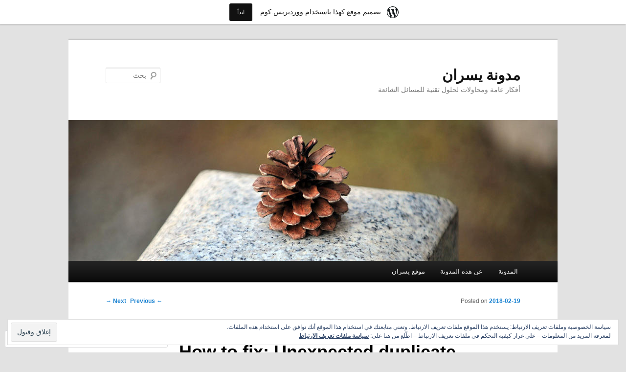

--- FILE ---
content_type: text/html; charset=UTF-8
request_url: https://yusrancorp.wordpress.com/2018/02/19/how-to-fix-unexpected-duplicate-entries-found-in-events4-nsf/
body_size: 43769
content:
<!DOCTYPE html>
<!--[if IE 6]>
<html id="ie6" dir="rtl" lang="ar">
<![endif]-->
<!--[if IE 7]>
<html id="ie7" dir="rtl" lang="ar">
<![endif]-->
<!--[if IE 8]>
<html id="ie8" dir="rtl" lang="ar">
<![endif]-->
<!--[if !(IE 6) & !(IE 7) & !(IE 8)]><!-->
<html dir="rtl" lang="ar">
<!--<![endif]-->
<head>
<meta charset="UTF-8" />
<meta name="viewport" content="width=device-width" />
<title>
How to fix: Unexpected duplicate entries found in events4.nsf | مدونة يسران	</title>
<link rel="profile" href="https://gmpg.org/xfn/11" />
<link rel="stylesheet" type="text/css" media="all" href="https://s0.wp.com/wp-content/themes/pub/twentyeleven/style.css?m=1741693348i&amp;ver=20190507" />
<link rel="pingback" href="https://yusrancorp.wordpress.com/xmlrpc.php">
<!--[if lt IE 9]>
<script src="https://s0.wp.com/wp-content/themes/pub/twentyeleven/js/html5.js?m=1394055389i&amp;ver=3.7.0" type="text/javascript"></script>
<![endif]-->
<meta name='robots' content='max-image-preview:large' />
<link rel='dns-prefetch' href='//s0.wp.com' />
<link rel='dns-prefetch' href='//widgets.wp.com' />
<link rel='dns-prefetch' href='//af.pubmine.com' />
<link rel="alternate" type="application/rss+xml" title="مدونة يسران &raquo; الخلاصة" href="https://yusrancorp.wordpress.com/feed/" />
<link rel="alternate" type="application/rss+xml" title="مدونة يسران &raquo; خلاصة التعليقات" href="https://yusrancorp.wordpress.com/comments/feed/" />
<link rel="alternate" type="application/rss+xml" title="مدونة يسران &raquo; How to fix: Unexpected duplicate entries found in&nbsp;events4.nsf خلاصة التعليقات" href="https://yusrancorp.wordpress.com/2018/02/19/how-to-fix-unexpected-duplicate-entries-found-in-events4-nsf/feed/" />
	<script type="text/javascript">
		/* <![CDATA[ */
		function addLoadEvent(func) {
			var oldonload = window.onload;
			if (typeof window.onload != 'function') {
				window.onload = func;
			} else {
				window.onload = function () {
					oldonload();
					func();
				}
			}
		}
		/* ]]> */
	</script>
	<link crossorigin='anonymous' rel='stylesheet' id='all-css-0-1' href='/wp-content/mu-plugins/widgets/eu-cookie-law/templates/rtl/style-rtl.css?m=1642533906i&cssminify=yes' type='text/css' media='all' />
<link rel='stylesheet' id='jetpack_related-posts-rtl-css' href='/wp-content/mu-plugins/jetpack-plugin/moon/modules/related-posts/related-posts-rtl.css?m=1753284714i&#038;ver=20240116' media='all' />
<link crossorigin='anonymous' rel='stylesheet' id='all-css-2-1' href='/_static/??-eJxVjFsKgCAQAC/UtvWhfkVnURExH4mudP1EKOp3mBm8MugzkUmEsUEOzbpUMThvKhYKeBjKUnsYBDqZda0TfjIVTvuGURZvyCULShbs6pj86DPZ47YKJrjgC+PHDevwMfk=&cssminify=yes' type='text/css' media='all' />
<style id='wp-emoji-styles-inline-css'>

	img.wp-smiley, img.emoji {
		display: inline !important;
		border: none !important;
		box-shadow: none !important;
		height: 1em !important;
		width: 1em !important;
		margin: 0 0.07em !important;
		vertical-align: -0.1em !important;
		background: none !important;
		padding: 0 !important;
	}
/*# sourceURL=wp-emoji-styles-inline-css */
</style>
<link rel='stylesheet' id='wp-block-library-rtl-css' href='/wp-content/plugins/gutenberg-core/v22.4.0/build/styles/block-library/style-rtl.min.css?m=1768935615i&#038;ver=22.4.0' media='all' />
<style id='wp-block-library-inline-css'>
.has-text-align-justify {
	text-align:justify;
}
.has-text-align-justify{text-align:justify;}

/*# sourceURL=wp-block-library-inline-css */
</style><style id='global-styles-inline-css'>
:root{--wp--preset--aspect-ratio--square: 1;--wp--preset--aspect-ratio--4-3: 4/3;--wp--preset--aspect-ratio--3-4: 3/4;--wp--preset--aspect-ratio--3-2: 3/2;--wp--preset--aspect-ratio--2-3: 2/3;--wp--preset--aspect-ratio--16-9: 16/9;--wp--preset--aspect-ratio--9-16: 9/16;--wp--preset--color--black: #000;--wp--preset--color--cyan-bluish-gray: #abb8c3;--wp--preset--color--white: #fff;--wp--preset--color--pale-pink: #f78da7;--wp--preset--color--vivid-red: #cf2e2e;--wp--preset--color--luminous-vivid-orange: #ff6900;--wp--preset--color--luminous-vivid-amber: #fcb900;--wp--preset--color--light-green-cyan: #7bdcb5;--wp--preset--color--vivid-green-cyan: #00d084;--wp--preset--color--pale-cyan-blue: #8ed1fc;--wp--preset--color--vivid-cyan-blue: #0693e3;--wp--preset--color--vivid-purple: #9b51e0;--wp--preset--color--blue: #1982d1;--wp--preset--color--dark-gray: #373737;--wp--preset--color--medium-gray: #666;--wp--preset--color--light-gray: #e2e2e2;--wp--preset--gradient--vivid-cyan-blue-to-vivid-purple: linear-gradient(135deg,rgb(6,147,227) 0%,rgb(155,81,224) 100%);--wp--preset--gradient--light-green-cyan-to-vivid-green-cyan: linear-gradient(135deg,rgb(122,220,180) 0%,rgb(0,208,130) 100%);--wp--preset--gradient--luminous-vivid-amber-to-luminous-vivid-orange: linear-gradient(135deg,rgb(252,185,0) 0%,rgb(255,105,0) 100%);--wp--preset--gradient--luminous-vivid-orange-to-vivid-red: linear-gradient(135deg,rgb(255,105,0) 0%,rgb(207,46,46) 100%);--wp--preset--gradient--very-light-gray-to-cyan-bluish-gray: linear-gradient(135deg,rgb(238,238,238) 0%,rgb(169,184,195) 100%);--wp--preset--gradient--cool-to-warm-spectrum: linear-gradient(135deg,rgb(74,234,220) 0%,rgb(151,120,209) 20%,rgb(207,42,186) 40%,rgb(238,44,130) 60%,rgb(251,105,98) 80%,rgb(254,248,76) 100%);--wp--preset--gradient--blush-light-purple: linear-gradient(135deg,rgb(255,206,236) 0%,rgb(152,150,240) 100%);--wp--preset--gradient--blush-bordeaux: linear-gradient(135deg,rgb(254,205,165) 0%,rgb(254,45,45) 50%,rgb(107,0,62) 100%);--wp--preset--gradient--luminous-dusk: linear-gradient(135deg,rgb(255,203,112) 0%,rgb(199,81,192) 50%,rgb(65,88,208) 100%);--wp--preset--gradient--pale-ocean: linear-gradient(135deg,rgb(255,245,203) 0%,rgb(182,227,212) 50%,rgb(51,167,181) 100%);--wp--preset--gradient--electric-grass: linear-gradient(135deg,rgb(202,248,128) 0%,rgb(113,206,126) 100%);--wp--preset--gradient--midnight: linear-gradient(135deg,rgb(2,3,129) 0%,rgb(40,116,252) 100%);--wp--preset--font-size--small: 13px;--wp--preset--font-size--medium: 20px;--wp--preset--font-size--large: 36px;--wp--preset--font-size--x-large: 42px;--wp--preset--font-family--albert-sans: 'Albert Sans', sans-serif;--wp--preset--font-family--alegreya: Alegreya, serif;--wp--preset--font-family--arvo: Arvo, serif;--wp--preset--font-family--bodoni-moda: 'Bodoni Moda', serif;--wp--preset--font-family--bricolage-grotesque: 'Bricolage Grotesque', sans-serif;--wp--preset--font-family--cabin: Cabin, sans-serif;--wp--preset--font-family--chivo: Chivo, sans-serif;--wp--preset--font-family--commissioner: Commissioner, sans-serif;--wp--preset--font-family--cormorant: Cormorant, serif;--wp--preset--font-family--courier-prime: 'Courier Prime', monospace;--wp--preset--font-family--crimson-pro: 'Crimson Pro', serif;--wp--preset--font-family--dm-mono: 'DM Mono', monospace;--wp--preset--font-family--dm-sans: 'DM Sans', sans-serif;--wp--preset--font-family--dm-serif-display: 'DM Serif Display', serif;--wp--preset--font-family--domine: Domine, serif;--wp--preset--font-family--eb-garamond: 'EB Garamond', serif;--wp--preset--font-family--epilogue: Epilogue, sans-serif;--wp--preset--font-family--fahkwang: Fahkwang, sans-serif;--wp--preset--font-family--figtree: Figtree, sans-serif;--wp--preset--font-family--fira-sans: 'Fira Sans', sans-serif;--wp--preset--font-family--fjalla-one: 'Fjalla One', sans-serif;--wp--preset--font-family--fraunces: Fraunces, serif;--wp--preset--font-family--gabarito: Gabarito, system-ui;--wp--preset--font-family--ibm-plex-mono: 'IBM Plex Mono', monospace;--wp--preset--font-family--ibm-plex-sans: 'IBM Plex Sans', sans-serif;--wp--preset--font-family--ibarra-real-nova: 'Ibarra Real Nova', serif;--wp--preset--font-family--instrument-serif: 'Instrument Serif', serif;--wp--preset--font-family--inter: Inter, sans-serif;--wp--preset--font-family--josefin-sans: 'Josefin Sans', sans-serif;--wp--preset--font-family--jost: Jost, sans-serif;--wp--preset--font-family--libre-baskerville: 'Libre Baskerville', serif;--wp--preset--font-family--libre-franklin: 'Libre Franklin', sans-serif;--wp--preset--font-family--literata: Literata, serif;--wp--preset--font-family--lora: Lora, serif;--wp--preset--font-family--merriweather: Merriweather, serif;--wp--preset--font-family--montserrat: Montserrat, sans-serif;--wp--preset--font-family--newsreader: Newsreader, serif;--wp--preset--font-family--noto-sans-mono: 'Noto Sans Mono', sans-serif;--wp--preset--font-family--nunito: Nunito, sans-serif;--wp--preset--font-family--open-sans: 'Open Sans', sans-serif;--wp--preset--font-family--overpass: Overpass, sans-serif;--wp--preset--font-family--pt-serif: 'PT Serif', serif;--wp--preset--font-family--petrona: Petrona, serif;--wp--preset--font-family--piazzolla: Piazzolla, serif;--wp--preset--font-family--playfair-display: 'Playfair Display', serif;--wp--preset--font-family--plus-jakarta-sans: 'Plus Jakarta Sans', sans-serif;--wp--preset--font-family--poppins: Poppins, sans-serif;--wp--preset--font-family--raleway: Raleway, sans-serif;--wp--preset--font-family--roboto: Roboto, sans-serif;--wp--preset--font-family--roboto-slab: 'Roboto Slab', serif;--wp--preset--font-family--rubik: Rubik, sans-serif;--wp--preset--font-family--rufina: Rufina, serif;--wp--preset--font-family--sora: Sora, sans-serif;--wp--preset--font-family--source-sans-3: 'Source Sans 3', sans-serif;--wp--preset--font-family--source-serif-4: 'Source Serif 4', serif;--wp--preset--font-family--space-mono: 'Space Mono', monospace;--wp--preset--font-family--syne: Syne, sans-serif;--wp--preset--font-family--texturina: Texturina, serif;--wp--preset--font-family--urbanist: Urbanist, sans-serif;--wp--preset--font-family--work-sans: 'Work Sans', sans-serif;--wp--preset--spacing--20: 0.44rem;--wp--preset--spacing--30: 0.67rem;--wp--preset--spacing--40: 1rem;--wp--preset--spacing--50: 1.5rem;--wp--preset--spacing--60: 2.25rem;--wp--preset--spacing--70: 3.38rem;--wp--preset--spacing--80: 5.06rem;--wp--preset--shadow--natural: 6px 6px 9px rgba(0, 0, 0, 0.2);--wp--preset--shadow--deep: 12px 12px 50px rgba(0, 0, 0, 0.4);--wp--preset--shadow--sharp: 6px 6px 0px rgba(0, 0, 0, 0.2);--wp--preset--shadow--outlined: 6px 6px 0px -3px rgb(255, 255, 255), 6px 6px rgb(0, 0, 0);--wp--preset--shadow--crisp: 6px 6px 0px rgb(0, 0, 0);}:where(body) { margin: 0; }:where(.is-layout-flex){gap: 0.5em;}:where(.is-layout-grid){gap: 0.5em;}body .is-layout-flex{display: flex;}.is-layout-flex{flex-wrap: wrap;align-items: center;}.is-layout-flex > :is(*, div){margin: 0;}body .is-layout-grid{display: grid;}.is-layout-grid > :is(*, div){margin: 0;}body{padding-top: 0px;padding-right: 0px;padding-bottom: 0px;padding-left: 0px;}:root :where(.wp-element-button, .wp-block-button__link){background-color: #32373c;border-width: 0;color: #fff;font-family: inherit;font-size: inherit;font-style: inherit;font-weight: inherit;letter-spacing: inherit;line-height: inherit;padding-top: calc(0.667em + 2px);padding-right: calc(1.333em + 2px);padding-bottom: calc(0.667em + 2px);padding-left: calc(1.333em + 2px);text-decoration: none;text-transform: inherit;}.has-black-color{color: var(--wp--preset--color--black) !important;}.has-cyan-bluish-gray-color{color: var(--wp--preset--color--cyan-bluish-gray) !important;}.has-white-color{color: var(--wp--preset--color--white) !important;}.has-pale-pink-color{color: var(--wp--preset--color--pale-pink) !important;}.has-vivid-red-color{color: var(--wp--preset--color--vivid-red) !important;}.has-luminous-vivid-orange-color{color: var(--wp--preset--color--luminous-vivid-orange) !important;}.has-luminous-vivid-amber-color{color: var(--wp--preset--color--luminous-vivid-amber) !important;}.has-light-green-cyan-color{color: var(--wp--preset--color--light-green-cyan) !important;}.has-vivid-green-cyan-color{color: var(--wp--preset--color--vivid-green-cyan) !important;}.has-pale-cyan-blue-color{color: var(--wp--preset--color--pale-cyan-blue) !important;}.has-vivid-cyan-blue-color{color: var(--wp--preset--color--vivid-cyan-blue) !important;}.has-vivid-purple-color{color: var(--wp--preset--color--vivid-purple) !important;}.has-blue-color{color: var(--wp--preset--color--blue) !important;}.has-dark-gray-color{color: var(--wp--preset--color--dark-gray) !important;}.has-medium-gray-color{color: var(--wp--preset--color--medium-gray) !important;}.has-light-gray-color{color: var(--wp--preset--color--light-gray) !important;}.has-black-background-color{background-color: var(--wp--preset--color--black) !important;}.has-cyan-bluish-gray-background-color{background-color: var(--wp--preset--color--cyan-bluish-gray) !important;}.has-white-background-color{background-color: var(--wp--preset--color--white) !important;}.has-pale-pink-background-color{background-color: var(--wp--preset--color--pale-pink) !important;}.has-vivid-red-background-color{background-color: var(--wp--preset--color--vivid-red) !important;}.has-luminous-vivid-orange-background-color{background-color: var(--wp--preset--color--luminous-vivid-orange) !important;}.has-luminous-vivid-amber-background-color{background-color: var(--wp--preset--color--luminous-vivid-amber) !important;}.has-light-green-cyan-background-color{background-color: var(--wp--preset--color--light-green-cyan) !important;}.has-vivid-green-cyan-background-color{background-color: var(--wp--preset--color--vivid-green-cyan) !important;}.has-pale-cyan-blue-background-color{background-color: var(--wp--preset--color--pale-cyan-blue) !important;}.has-vivid-cyan-blue-background-color{background-color: var(--wp--preset--color--vivid-cyan-blue) !important;}.has-vivid-purple-background-color{background-color: var(--wp--preset--color--vivid-purple) !important;}.has-blue-background-color{background-color: var(--wp--preset--color--blue) !important;}.has-dark-gray-background-color{background-color: var(--wp--preset--color--dark-gray) !important;}.has-medium-gray-background-color{background-color: var(--wp--preset--color--medium-gray) !important;}.has-light-gray-background-color{background-color: var(--wp--preset--color--light-gray) !important;}.has-black-border-color{border-color: var(--wp--preset--color--black) !important;}.has-cyan-bluish-gray-border-color{border-color: var(--wp--preset--color--cyan-bluish-gray) !important;}.has-white-border-color{border-color: var(--wp--preset--color--white) !important;}.has-pale-pink-border-color{border-color: var(--wp--preset--color--pale-pink) !important;}.has-vivid-red-border-color{border-color: var(--wp--preset--color--vivid-red) !important;}.has-luminous-vivid-orange-border-color{border-color: var(--wp--preset--color--luminous-vivid-orange) !important;}.has-luminous-vivid-amber-border-color{border-color: var(--wp--preset--color--luminous-vivid-amber) !important;}.has-light-green-cyan-border-color{border-color: var(--wp--preset--color--light-green-cyan) !important;}.has-vivid-green-cyan-border-color{border-color: var(--wp--preset--color--vivid-green-cyan) !important;}.has-pale-cyan-blue-border-color{border-color: var(--wp--preset--color--pale-cyan-blue) !important;}.has-vivid-cyan-blue-border-color{border-color: var(--wp--preset--color--vivid-cyan-blue) !important;}.has-vivid-purple-border-color{border-color: var(--wp--preset--color--vivid-purple) !important;}.has-blue-border-color{border-color: var(--wp--preset--color--blue) !important;}.has-dark-gray-border-color{border-color: var(--wp--preset--color--dark-gray) !important;}.has-medium-gray-border-color{border-color: var(--wp--preset--color--medium-gray) !important;}.has-light-gray-border-color{border-color: var(--wp--preset--color--light-gray) !important;}.has-vivid-cyan-blue-to-vivid-purple-gradient-background{background: var(--wp--preset--gradient--vivid-cyan-blue-to-vivid-purple) !important;}.has-light-green-cyan-to-vivid-green-cyan-gradient-background{background: var(--wp--preset--gradient--light-green-cyan-to-vivid-green-cyan) !important;}.has-luminous-vivid-amber-to-luminous-vivid-orange-gradient-background{background: var(--wp--preset--gradient--luminous-vivid-amber-to-luminous-vivid-orange) !important;}.has-luminous-vivid-orange-to-vivid-red-gradient-background{background: var(--wp--preset--gradient--luminous-vivid-orange-to-vivid-red) !important;}.has-very-light-gray-to-cyan-bluish-gray-gradient-background{background: var(--wp--preset--gradient--very-light-gray-to-cyan-bluish-gray) !important;}.has-cool-to-warm-spectrum-gradient-background{background: var(--wp--preset--gradient--cool-to-warm-spectrum) !important;}.has-blush-light-purple-gradient-background{background: var(--wp--preset--gradient--blush-light-purple) !important;}.has-blush-bordeaux-gradient-background{background: var(--wp--preset--gradient--blush-bordeaux) !important;}.has-luminous-dusk-gradient-background{background: var(--wp--preset--gradient--luminous-dusk) !important;}.has-pale-ocean-gradient-background{background: var(--wp--preset--gradient--pale-ocean) !important;}.has-electric-grass-gradient-background{background: var(--wp--preset--gradient--electric-grass) !important;}.has-midnight-gradient-background{background: var(--wp--preset--gradient--midnight) !important;}.has-small-font-size{font-size: var(--wp--preset--font-size--small) !important;}.has-medium-font-size{font-size: var(--wp--preset--font-size--medium) !important;}.has-large-font-size{font-size: var(--wp--preset--font-size--large) !important;}.has-x-large-font-size{font-size: var(--wp--preset--font-size--x-large) !important;}.has-albert-sans-font-family{font-family: var(--wp--preset--font-family--albert-sans) !important;}.has-alegreya-font-family{font-family: var(--wp--preset--font-family--alegreya) !important;}.has-arvo-font-family{font-family: var(--wp--preset--font-family--arvo) !important;}.has-bodoni-moda-font-family{font-family: var(--wp--preset--font-family--bodoni-moda) !important;}.has-bricolage-grotesque-font-family{font-family: var(--wp--preset--font-family--bricolage-grotesque) !important;}.has-cabin-font-family{font-family: var(--wp--preset--font-family--cabin) !important;}.has-chivo-font-family{font-family: var(--wp--preset--font-family--chivo) !important;}.has-commissioner-font-family{font-family: var(--wp--preset--font-family--commissioner) !important;}.has-cormorant-font-family{font-family: var(--wp--preset--font-family--cormorant) !important;}.has-courier-prime-font-family{font-family: var(--wp--preset--font-family--courier-prime) !important;}.has-crimson-pro-font-family{font-family: var(--wp--preset--font-family--crimson-pro) !important;}.has-dm-mono-font-family{font-family: var(--wp--preset--font-family--dm-mono) !important;}.has-dm-sans-font-family{font-family: var(--wp--preset--font-family--dm-sans) !important;}.has-dm-serif-display-font-family{font-family: var(--wp--preset--font-family--dm-serif-display) !important;}.has-domine-font-family{font-family: var(--wp--preset--font-family--domine) !important;}.has-eb-garamond-font-family{font-family: var(--wp--preset--font-family--eb-garamond) !important;}.has-epilogue-font-family{font-family: var(--wp--preset--font-family--epilogue) !important;}.has-fahkwang-font-family{font-family: var(--wp--preset--font-family--fahkwang) !important;}.has-figtree-font-family{font-family: var(--wp--preset--font-family--figtree) !important;}.has-fira-sans-font-family{font-family: var(--wp--preset--font-family--fira-sans) !important;}.has-fjalla-one-font-family{font-family: var(--wp--preset--font-family--fjalla-one) !important;}.has-fraunces-font-family{font-family: var(--wp--preset--font-family--fraunces) !important;}.has-gabarito-font-family{font-family: var(--wp--preset--font-family--gabarito) !important;}.has-ibm-plex-mono-font-family{font-family: var(--wp--preset--font-family--ibm-plex-mono) !important;}.has-ibm-plex-sans-font-family{font-family: var(--wp--preset--font-family--ibm-plex-sans) !important;}.has-ibarra-real-nova-font-family{font-family: var(--wp--preset--font-family--ibarra-real-nova) !important;}.has-instrument-serif-font-family{font-family: var(--wp--preset--font-family--instrument-serif) !important;}.has-inter-font-family{font-family: var(--wp--preset--font-family--inter) !important;}.has-josefin-sans-font-family{font-family: var(--wp--preset--font-family--josefin-sans) !important;}.has-jost-font-family{font-family: var(--wp--preset--font-family--jost) !important;}.has-libre-baskerville-font-family{font-family: var(--wp--preset--font-family--libre-baskerville) !important;}.has-libre-franklin-font-family{font-family: var(--wp--preset--font-family--libre-franklin) !important;}.has-literata-font-family{font-family: var(--wp--preset--font-family--literata) !important;}.has-lora-font-family{font-family: var(--wp--preset--font-family--lora) !important;}.has-merriweather-font-family{font-family: var(--wp--preset--font-family--merriweather) !important;}.has-montserrat-font-family{font-family: var(--wp--preset--font-family--montserrat) !important;}.has-newsreader-font-family{font-family: var(--wp--preset--font-family--newsreader) !important;}.has-noto-sans-mono-font-family{font-family: var(--wp--preset--font-family--noto-sans-mono) !important;}.has-nunito-font-family{font-family: var(--wp--preset--font-family--nunito) !important;}.has-open-sans-font-family{font-family: var(--wp--preset--font-family--open-sans) !important;}.has-overpass-font-family{font-family: var(--wp--preset--font-family--overpass) !important;}.has-pt-serif-font-family{font-family: var(--wp--preset--font-family--pt-serif) !important;}.has-petrona-font-family{font-family: var(--wp--preset--font-family--petrona) !important;}.has-piazzolla-font-family{font-family: var(--wp--preset--font-family--piazzolla) !important;}.has-playfair-display-font-family{font-family: var(--wp--preset--font-family--playfair-display) !important;}.has-plus-jakarta-sans-font-family{font-family: var(--wp--preset--font-family--plus-jakarta-sans) !important;}.has-poppins-font-family{font-family: var(--wp--preset--font-family--poppins) !important;}.has-raleway-font-family{font-family: var(--wp--preset--font-family--raleway) !important;}.has-roboto-font-family{font-family: var(--wp--preset--font-family--roboto) !important;}.has-roboto-slab-font-family{font-family: var(--wp--preset--font-family--roboto-slab) !important;}.has-rubik-font-family{font-family: var(--wp--preset--font-family--rubik) !important;}.has-rufina-font-family{font-family: var(--wp--preset--font-family--rufina) !important;}.has-sora-font-family{font-family: var(--wp--preset--font-family--sora) !important;}.has-source-sans-3-font-family{font-family: var(--wp--preset--font-family--source-sans-3) !important;}.has-source-serif-4-font-family{font-family: var(--wp--preset--font-family--source-serif-4) !important;}.has-space-mono-font-family{font-family: var(--wp--preset--font-family--space-mono) !important;}.has-syne-font-family{font-family: var(--wp--preset--font-family--syne) !important;}.has-texturina-font-family{font-family: var(--wp--preset--font-family--texturina) !important;}.has-urbanist-font-family{font-family: var(--wp--preset--font-family--urbanist) !important;}.has-work-sans-font-family{font-family: var(--wp--preset--font-family--work-sans) !important;}
/*# sourceURL=global-styles-inline-css */
</style>

<style id='classic-theme-styles-inline-css'>
.wp-block-button__link{background-color:#32373c;border-radius:9999px;box-shadow:none;color:#fff;font-size:1.125em;padding:calc(.667em + 2px) calc(1.333em + 2px);text-decoration:none}.wp-block-file__button{background:#32373c;color:#fff}.wp-block-accordion-heading{margin:0}.wp-block-accordion-heading__toggle{background-color:inherit!important;color:inherit!important}.wp-block-accordion-heading__toggle:not(:focus-visible){outline:none}.wp-block-accordion-heading__toggle:focus,.wp-block-accordion-heading__toggle:hover{background-color:inherit!important;border:none;box-shadow:none;color:inherit;padding:var(--wp--preset--spacing--20,1em) 0;text-decoration:none}.wp-block-accordion-heading__toggle:focus-visible{outline:auto;outline-offset:0}
/*# sourceURL=/wp-content/plugins/gutenberg-core/v22.4.0/build/styles/block-library/classic.min.css */
</style>
<link crossorigin='anonymous' rel='stylesheet' id='all-css-8-1' href='/_static/??-eJx9j0sOwjAMRC9EMP/PAnEUlKZWSamTKHZajo9RywZQN5Zmxs8jw5CMi0EwCFAxqSuNDwwuZlSfkhXQDcLaW+yQdG3pmBfwHxt83aAozgxZukkbwacY1bNo0jpTVSkjs9FJvpCRu3byHNeiJOseRq3xxBgAxRg+4a3HUMcMtkgkK+LdDwacHVTFdzX0mCutVvP9Ln/r5fTIlS7r4+G0Xe325037Al8ke9I=&cssminify=yes' type='text/css' media='all' />
<link rel='stylesheet' id='verbum-gutenberg-css-css' href='https://widgets.wp.com/verbum-block-editor/block-editor.css?ver=1738686361' media='all' />
<link crossorigin='anonymous' rel='stylesheet' id='all-css-10-1' href='/_static/??/wp-content/themes/pub/twentyeleven/blocks.css,/wp-content/themes/pub/twentyeleven/style-wpcom.css?m=1622849015j&cssminify=yes' type='text/css' media='all' />
<style id='jetpack_facebook_likebox-inline-css'>
.widget_facebook_likebox {
	overflow: hidden;
}

/*# sourceURL=/wp-content/mu-plugins/jetpack-plugin/moon/modules/widgets/facebook-likebox/style.css */
</style>
<link crossorigin='anonymous' rel='stylesheet' id='all-css-12-1' href='/_static/??-eJxti0EKgCAQAD/UtghGdYjeYmKLsbqiRt/PbgXdZgYGrwRWYnWxYjgh8Uk+FsxuY6GGhLY0rfxK0LRvucP/mZwAizXVS/wI7Gx8ftY1LEoPs9bTqPRxAzBiMKo=&cssminify=yes' type='text/css' media='all' />
<style id='jetpack-global-styles-frontend-style-inline-css'>
:root { --font-headings: unset; --font-base: unset; --font-headings-default: -apple-system,BlinkMacSystemFont,"Segoe UI",Roboto,Oxygen-Sans,Ubuntu,Cantarell,"Helvetica Neue",sans-serif; --font-base-default: -apple-system,BlinkMacSystemFont,"Segoe UI",Roboto,Oxygen-Sans,Ubuntu,Cantarell,"Helvetica Neue",sans-serif;}
/*# sourceURL=jetpack-global-styles-frontend-style-inline-css */
</style>
<link crossorigin='anonymous' rel='stylesheet' id='all-css-14-1' href='/_static/??-eJyNjcEKwjAQRH/IuFQj9SJ+isQkJKmbbOhuEP/etHgpgngZ3sBjBp5VWSrii0BuqmILqTBMXqqxj0+HTLSEa+gZOJrZO+Pca8VUwt4y7+D/pVsqFphsMqiQAvGmfK1J9Ln/Rg2zIASke1c7/hC30jVfhvF0PJz1OOjpDfXKWag=&cssminify=yes' type='text/css' media='all' />
<script type="text/javascript" id="jetpack_related-posts-js-extra">
/* <![CDATA[ */
var related_posts_js_options = {"post_heading":"h4"};
//# sourceURL=jetpack_related-posts-js-extra
/* ]]> */
</script>
<script type="text/javascript" id="wpcom-actionbar-placeholder-js-extra">
/* <![CDATA[ */
var actionbardata = {"siteID":"30429302","postID":"373","siteURL":"https://yusrancorp.wordpress.com","xhrURL":"https://yusrancorp.wordpress.com/wp-admin/admin-ajax.php","nonce":"ff911a081a","isLoggedIn":"","statusMessage":"","subsEmailDefault":"instantly","proxyScriptUrl":"https://s0.wp.com/wp-content/js/wpcom-proxy-request.js?m=1513050504i&amp;ver=20211021","shortlink":"https://wp.me/p23G3c-61","i18n":{"followedText":"\u0633\u062a\u0638\u0647\u0631 \u0645\u0642\u0627\u0644\u0627\u062a \u062c\u062f\u064a\u062f\u0629 \u0645\u0646 \u0647\u0630\u0627 \u0627\u0644\u0645\u0648\u0642\u0639 \u0639\u0644\u0649 \u003Ca href=\"https://wordpress.com/reader\"\u003E\u0642\u0627\u0631\u0626\u0643 \u003C/a\u003E","foldBar":"\u0637\u064a \u0647\u0630\u0627 \u0627\u0644\u0634\u0631\u064a\u0637","unfoldBar":"\u062a\u0648\u0633\u064a\u0639 \u0647\u0630\u0627 \u0627\u0644\u0634\u0631\u064a\u0637","shortLinkCopied":"\u062a\u0645 \u0646\u0633\u062e \u0627\u062e\u062a\u0635\u0627\u0631 \u0627\u0644\u0631\u0627\u0628\u0637 \u0625\u0644\u0649 \u0627\u0644\u062d\u0627\u0641\u0638\u0629."}};
//# sourceURL=wpcom-actionbar-placeholder-js-extra
/* ]]> */
</script>
<script type="text/javascript" id="jetpack-mu-wpcom-settings-js-before">
/* <![CDATA[ */
var JETPACK_MU_WPCOM_SETTINGS = {"assetsUrl":"https://s0.wp.com/wp-content/mu-plugins/jetpack-mu-wpcom-plugin/moon/jetpack_vendor/automattic/jetpack-mu-wpcom/src/build/"};
//# sourceURL=jetpack-mu-wpcom-settings-js-before
/* ]]> */
</script>
<script crossorigin='anonymous' type='text/javascript'  src='/_static/??-eJxdjd0KwjAMhV/ILHNQvRIfRbq2jNY2CU236du7gYh6dfg4f7gKOKYWqGGZQfI8RVJMoYl19zdjYSa8RXI4zjF7rCHbFjwIa9Nf6kqkLukBv4bTlskNpPLj+e+NmafP7crVW6/gslUNuhddEVyGXYCYYPJSt4lruRzPxvT9aRhMegHKMEgx'></script>
<script type="text/javascript" id="rlt-proxy-js-after">
/* <![CDATA[ */
	rltInitialize( {"token":null,"iframeOrigins":["https:\/\/widgets.wp.com"]} );
//# sourceURL=rlt-proxy-js-after
/* ]]> */
</script>
<link rel="EditURI" type="application/rsd+xml" title="RSD" href="https://yusrancorp.wordpress.com/xmlrpc.php?rsd" />
<link rel="stylesheet" href="https://s0.wp.com/wp-content/themes/pub/twentyeleven/rtl.css?m=1638287518" type="text/css" media="screen" /><meta name="generator" content="WordPress.com" />
<link rel="canonical" href="https://yusrancorp.wordpress.com/2018/02/19/how-to-fix-unexpected-duplicate-entries-found-in-events4-nsf/" />
<link rel='shortlink' href='https://wp.me/p23G3c-61' />
<link rel="alternate" type="application/json+oembed" href="https://public-api.wordpress.com/oembed/?format=json&amp;url=https%3A%2F%2Fyusrancorp.wordpress.com%2F2018%2F02%2F19%2Fhow-to-fix-unexpected-duplicate-entries-found-in-events4-nsf%2F&amp;for=wpcom-auto-discovery" /><link rel="alternate" type="application/xml+oembed" href="https://public-api.wordpress.com/oembed/?format=xml&amp;url=https%3A%2F%2Fyusrancorp.wordpress.com%2F2018%2F02%2F19%2Fhow-to-fix-unexpected-duplicate-entries-found-in-events4-nsf%2F&amp;for=wpcom-auto-discovery" />
<!-- Jetpack Open Graph Tags -->
<meta property="og:type" content="article" />
<meta property="og:title" content="How to fix: Unexpected duplicate entries found in events4.nsf" />
<meta property="og:url" content="https://yusrancorp.wordpress.com/2018/02/19/how-to-fix-unexpected-duplicate-entries-found-in-events4-nsf/" />
<meta property="og:description" content="Some times after you upgrade the Domino server, you might see this error message: Diagnostics on view ($Messages) of database events4.nsf was aborted: Unexpected duplicate entries found." />
<meta property="article:published_time" content="2018-02-19T02:38:16+00:00" />
<meta property="article:modified_time" content="2018-02-19T03:01:17+00:00" />
<meta property="og:site_name" content="مدونة يسران" />
<meta property="og:image" content="https://secure.gravatar.com/blavatar/76f5eee3eaa37de0a37891cb8a86defdda2adb193e5ad3e997655b93deec6a26?s=200&#038;ts=1769278104" />
<meta property="og:image:width" content="200" />
<meta property="og:image:height" content="200" />
<meta property="og:image:alt" content="" />
<meta property="og:locale" content="ar_AR" />
<meta property="fb:app_id" content="249643311490" />
<meta property="article:publisher" content="https://www.facebook.com/WordPresscom" />
<meta name="twitter:text:title" content="How to fix: Unexpected duplicate entries found in&nbsp;events4.nsf" />
<meta name="twitter:image" content="https://secure.gravatar.com/blavatar/76f5eee3eaa37de0a37891cb8a86defdda2adb193e5ad3e997655b93deec6a26?s=240" />
<meta name="twitter:card" content="summary" />

<!-- End Jetpack Open Graph Tags -->
<link rel="shortcut icon" type="image/x-icon" href="https://secure.gravatar.com/blavatar/76f5eee3eaa37de0a37891cb8a86defdda2adb193e5ad3e997655b93deec6a26?s=32" sizes="16x16" />
<link rel="icon" type="image/x-icon" href="https://secure.gravatar.com/blavatar/76f5eee3eaa37de0a37891cb8a86defdda2adb193e5ad3e997655b93deec6a26?s=32" sizes="16x16" />
<link rel="apple-touch-icon" href="https://secure.gravatar.com/blavatar/76f5eee3eaa37de0a37891cb8a86defdda2adb193e5ad3e997655b93deec6a26?s=114" />
<link rel='openid.server' href='https://yusrancorp.wordpress.com/?openidserver=1' />
<link rel='openid.delegate' href='https://yusrancorp.wordpress.com/' />
<link rel="search" type="application/opensearchdescription+xml" href="https://yusrancorp.wordpress.com/osd.xml" title="مدونة يسران" />
<link rel="search" type="application/opensearchdescription+xml" href="https://s1.wp.com/opensearch.xml" title="WordPress.com" />
	<style type="text/css">
	body {font-family: Tahoma, Arial, sans-serif;}
	</style>
	<meta name="description" content="Some times after you upgrade the Domino server, you might see this error message: Diagnostics on view ($Messages) of database events4.nsf was aborted: Unexpected duplicate entries found." />
<script type="text/javascript">
/* <![CDATA[ */
var wa_client = {}; wa_client.cmd = []; wa_client.config = { 'blog_id': 30429302, 'blog_language': 'ar', 'is_wordads': false, 'hosting_type': 0, 'afp_account_id': null, 'afp_host_id': 5038568878849053, 'theme': 'pub/twentyeleven', '_': { 'title': 'الإعلان', 'privacy_settings': 'إعدادات الخصوصية' }, 'formats': [ 'inline', 'belowpost', 'bottom_sticky', 'sidebar_sticky_right', 'sidebar', 'gutenberg_rectangle', 'gutenberg_leaderboard', 'gutenberg_mobile_leaderboard', 'gutenberg_skyscraper' ] };
/* ]]> */
</script>
		<script type="text/javascript">

			window.doNotSellCallback = function() {

				var linkElements = [
					'a[href="https://wordpress.com/?ref=footer_blog"]',
					'a[href="https://wordpress.com/?ref=footer_website"]',
					'a[href="https://wordpress.com/?ref=vertical_footer"]',
					'a[href^="https://wordpress.com/?ref=footer_segment_"]',
				].join(',');

				var dnsLink = document.createElement( 'a' );
				dnsLink.href = 'https://wordpress.com/ar/advertising-program-optout/';
				dnsLink.classList.add( 'do-not-sell-link' );
				dnsLink.rel = 'nofollow';
				dnsLink.style.marginLeft = '0.5em';
				dnsLink.textContent = 'عدم بيع معلوماتي الشخصية أو مشاركتها';

				var creditLinks = document.querySelectorAll( linkElements );

				if ( 0 === creditLinks.length ) {
					return false;
				}

				Array.prototype.forEach.call( creditLinks, function( el ) {
					el.insertAdjacentElement( 'afterend', dnsLink );
				});

				return true;
			};

		</script>
		<script type="text/javascript">
	window.google_analytics_uacct = "UA-52447-2";
</script>

<script type="text/javascript">
	var _gaq = _gaq || [];
	_gaq.push(['_setAccount', 'UA-52447-2']);
	_gaq.push(['_gat._anonymizeIp']);
	_gaq.push(['_setDomainName', 'wordpress.com']);
	_gaq.push(['_initData']);
	_gaq.push(['_trackPageview']);

	(function() {
		var ga = document.createElement('script'); ga.type = 'text/javascript'; ga.async = true;
		ga.src = ('https:' == document.location.protocol ? 'https://ssl' : 'http://www') + '.google-analytics.com/ga.js';
		(document.getElementsByTagName('head')[0] || document.getElementsByTagName('body')[0]).appendChild(ga);
	})();
</script>
</head>

<body class="rtl wp-singular post-template-default single single-post postid-373 single-format-standard wp-embed-responsive wp-theme-pubtwentyeleven customizer-styles-applied single-author singular two-column left-sidebar jetpack-reblog-enabled has-marketing-bar has-marketing-bar-theme-twenty-eleven">
<div class="skip-link"><a class="assistive-text" href="#content">Skip to primary content</a></div><div id="page" class="hfeed">
	<header id="branding">
			<hgroup>
				<h1 id="site-title"><span><a href="https://yusrancorp.wordpress.com/" rel="home">مدونة يسران</a></span></h1>
				<h2 id="site-description">أفكار عامة ومحاولات لحلول تقنية للمسائل الشائعة</h2>
			</hgroup>

						<a href="https://yusrancorp.wordpress.com/">
									<img src="https://s0.wp.com/wp-content/themes/pub/twentyeleven/images/headers/pine-cone.jpg?m=1610101938i" width="1000" height="288" alt="مدونة يسران" />
								</a>
			
									<form method="get" id="searchform" action="https://yusrancorp.wordpress.com/">
		<label for="s" class="assistive-text">بحث</label>
		<input type="text" class="field" name="s" id="s" placeholder="بحث" />
		<input type="submit" class="submit" name="submit" id="searchsubmit" value="بحث" />
	</form>
			
			<nav id="access">
				<h3 class="assistive-text">القائمة</h3>
				<div class="menu-menu-1-container"><ul id="menu-menu-1" class="menu"><li id="menu-item-270" class="menu-item menu-item-type-custom menu-item-object-custom menu-item-home menu-item-270"><a href="https://yusrancorp.wordpress.com/">المدونة</a></li>
<li id="menu-item-271" class="menu-item menu-item-type-post_type menu-item-object-page menu-item-271"><a href="https://yusrancorp.wordpress.com/about/">عن هذه المدونة</a></li>
<li id="menu-item-272" class="menu-item menu-item-type-custom menu-item-object-custom menu-item-272"><a href="http://www.yusran.com/">موقع يسران</a></li>
</ul></div>			</nav><!-- #access -->
	</header><!-- #branding -->


	<div id="main">

		<div id="primary">
			<div id="content" role="main">

				
					<nav id="nav-single">
						<h3 class="assistive-text">التنقل بين المواضيع</h3>
						<span class="nav-previous"><a href="https://yusrancorp.wordpress.com/2016/07/20/hammurabi-upgrades-updates-service/" rel="prev"><span class="meta-nav">&larr;</span> Previous</a></span>
						<span class="nav-next"><a href="https://yusrancorp.wordpress.com/2019/07/18/liveupdaternosupportforoldversions/" rel="next">Next <span class="meta-nav">&rarr;</span></a></span>
					</nav><!-- #nav-single -->

					
<article id="post-373" class="post-373 post type-post status-publish format-standard hentry category-domino category-server-administration category-92922982 tag-domino tag-events4">
	<header class="entry-header">
		<h1 class="entry-title">How to fix: Unexpected duplicate entries found in&nbsp;events4.nsf</h1>

				<div class="entry-meta">
						<span class="sep">Posted on </span><a href="https://yusrancorp.wordpress.com/2018/02/19/how-to-fix-unexpected-duplicate-entries-found-in-events4-nsf/" title="05:38" rel="bookmark"><time class="entry-date" datetime="2018-02-19T05:38:16+03:00">2018-02-19</time></a><span class="by-author"> <span class="sep"> by </span> <span class="author vcard"><a class="url fn n" href="https://yusrancorp.wordpress.com/author/yusrancorp/" title="مشاهدة كل التدوينات بواسطة Yusran Corp" rel="author">Yusran Corp</a></span></span>		</div><!-- .entry-meta -->
			</header><!-- .entry-header -->

	<div class="entry-content">
		<p>&nbsp;</p>
<div dir="ltr">
<p>Some times after you upgrade the Domino server, you might occasionally see this error message in the console:</p>
<blockquote><p>Diagnostics on view ($Messages) of database events4.nsf was aborted: Unexpected duplicate entries found.</p></blockquote>
<p>Which basically indicates that there are some Event Messages sharing the same Event ID.</p>
<p>This can happen because some Event Messages might have been updated in the events4 template shipped with the new version, and when these updated messages are copied to the old database, the old message may get left over for one reason or another. In one case I found that the Event ID had different capitalization in the duplicate documents.</p>
<p>Regardless of the reason, you want to clean the duplicates up. The first thing to try is to let the Event task take care of it by issuing the command:</p>
<pre><em><span class="st">tell event clean ($Messages)</span></em></pre>
<p>If the error message you&#8217;re receiving is about an issue in a different view, you can change the view name in this command. Basically the syntax is:</p>
<pre><em><span class="st">tell event clean</span> &lt;view name&gt;</em></pre>
<p>If this does not solve your issue, you can write a simple Agent that scans the affected view directly. To do so:</p>
<ol>
<li>Open the events4.nsf database in the Domino Designer.</li>
<li>Create a new Agent (Lotus Script). Name it: <em>Detect $Messages duplicates</em></li>
<li>Use the following code, which checks for duplicates in the <em>($Messages)</em> view.</li>
<li>Change the Agent Trigger to &#8220;Actions Menu&#8221;, and the Target to &#8220;None&#8221;. Then save it.</li>
<li>Run the Agent from the Notes Client.</li>
</ol>
<p>Here&#8217;s the code:</p>
<pre>Sub Initialize
 Dim s As New NotesSession
 Dim db As NotesDatabase
 Dim v As NotesView
 Dim doc As NotesDocument

 Set db = s.CurrentDatabase
 Set v = db.GetView("($Messages)")
 Call v.Refresh()
 v.AutoUpdate = False

 Set doc = v.GetFirstDocument()

 Dim dc As NotesDocumentCollection
 Dim ID As String

 Do Until doc Is Nothing
   ID = doc.GetItemValue("Value")(0)
   Set dc = v.GetAllDocumentsByKey(ID, True)
   
   If dc.Count &gt; 1 Then
     Print "Message with ID: " &amp; ID &amp; " is duplicated."
     MsgBox "Message with ID: " &amp; ID &amp; " is duplicated. No more processing will be done. Additioanl duplicates may exist."
     Exit sub
   End If

   Set doc = v.GetNextDocument(doc)
 Loop

 MsgBox "No duplicates found."
 Print "No duplicates found."
End Sub</pre>
<p>When run, this Agent will show a message box with the Event ID of the first duplicate Event Message it encounters.</p>
<p>To resolve the duplication, in the Notes Client, while the events4 database is open, open the View menu, hold down Ctrl+Shift, and click Go To&#8230;</p>
<p>Select the ($Messages) view from the list to open this view, and then search for the Event ID.</p>
<p>It&#8217;s up to you to decide how to resolve the duplication. Basically you can just review the documents, then decide to keep one of them and delete the other. If you are not sure, check the creation &amp; modification times of the documents. You can also check the same ID in the template events4.ntf.. In this case, you might as well just delete all of the Event Messages and copy them from the Template. However, I have not tested whether this could cause any undesired side effects, so you may want to test with it after taking a backup.</p>
</div>
<div id="atatags-370373-69750a989671f">
		<script type="text/javascript">
			__ATA = window.__ATA || {};
			__ATA.cmd = window.__ATA.cmd || [];
			__ATA.cmd.push(function() {
				__ATA.initVideoSlot('atatags-370373-69750a989671f', {
					sectionId: '370373',
					format: 'inread'
				});
			});
		</script>
	</div><span id="wordads-inline-marker" style="display: none;"></span><div id="jp-post-flair" class="sharedaddy sd-like-enabled sd-sharing-enabled"><div class="sharedaddy sd-sharing-enabled"><div class="robots-nocontent sd-block sd-social sd-social-official sd-sharing"><h3 class="sd-title">شارك هذا المقال:</h3><div class="sd-content"><ul><li><a href="#" class="sharing-anchor sd-button share-more"><span>المزيد</span></a></li><li class="share-facebook"><div class="fb-share-button" data-href="https://yusrancorp.wordpress.com/2018/02/19/how-to-fix-unexpected-duplicate-entries-found-in-events4-nsf/" data-layout="button_count"></div></li><li class="share-twitter"><a href="https://twitter.com/share" class="twitter-share-button" data-url="https://yusrancorp.wordpress.com/2018/02/19/how-to-fix-unexpected-duplicate-entries-found-in-events4-nsf/" data-text="How to fix: Unexpected duplicate entries found in events4.nsf"  data-related="wordpressdotcom">Tweet</a></li><li class="share-email"><a rel="nofollow noopener noreferrer"
				data-shared="sharing-email-373"
				class="share-email sd-button"
				href="mailto:?subject=%5B%D9%85%D9%88%D8%B6%D9%88%D8%B9%20%D9%85%D8%B4%D8%A7%D8%B1%D9%83%5D%20How%20to%20fix%3A%20Unexpected%20duplicate%20entries%20found%20in%20events4.nsf&#038;body=https%3A%2F%2Fyusrancorp.wordpress.com%2F2018%2F02%2F19%2Fhow-to-fix-unexpected-duplicate-entries-found-in-events4-nsf%2F&#038;share=email"
				target="_blank"
				aria-labelledby="sharing-email-373"
				data-email-share-error-title="هل لديك بريد إلكتروني قمت بإعداده؟" data-email-share-error-text="إذا كنت تواجه مشكلات في أثناء المشاركة عبر البريد الإلكتروني، فربما لم تقم بإعداد البريد الإلكتروني لمتصفحك. قد تحتاج إلى إنشاء بريد إلكتروني جديد بنفسك." data-email-share-nonce="c839ae8961" data-email-share-track-url="https://yusrancorp.wordpress.com/2018/02/19/how-to-fix-unexpected-duplicate-entries-found-in-events4-nsf/?share=email">
				<span id="sharing-email-373" hidden>إرسال رابط لصديق عبر البريد الإلكتروني (فتح في نافذة جديدة)</span>
				<span>البريد الإلكتروني</span>
			</a></li><li class="share-end"></li></ul><div class="sharing-hidden"><div class="inner" style="display: none;"><ul><li class="share-print"><a rel="nofollow noopener noreferrer"
				data-shared="sharing-print-373"
				class="share-print sd-button"
				href="https://yusrancorp.wordpress.com/2018/02/19/how-to-fix-unexpected-duplicate-entries-found-in-events4-nsf/#print?share=print"
				target="_blank"
				aria-labelledby="sharing-print-373"
				>
				<span id="sharing-print-373" hidden>اطبع (فتح في نافذة جديدة)</span>
				<span>طباعة</span>
			</a></li><li class="share-linkedin"><div class="linkedin_button"><script type="in/share" data-url="https://yusrancorp.wordpress.com/2018/02/19/how-to-fix-unexpected-duplicate-entries-found-in-events4-nsf/" data-counter="right"></script></div></li><li class="share-end"></li></ul></div></div></div></div></div><div class='sharedaddy sd-block sd-like jetpack-likes-widget-wrapper jetpack-likes-widget-unloaded' id='like-post-wrapper-30429302-373-69750a9897196' data-src='//widgets.wp.com/likes/index.html?ver=20260124#blog_id=30429302&amp;post_id=373&amp;origin=yusrancorp.wordpress.com&amp;obj_id=30429302-373-69750a9897196' data-name='like-post-frame-30429302-373-69750a9897196' data-title='الإعجاب أو إعادة التدوين'><div class='likes-widget-placeholder post-likes-widget-placeholder' style='height: 55px;'><span class='button'><span>إعجاب</span></span> <span class='loading'>تحميل...</span></div><span class='sd-text-color'></span><a class='sd-link-color'></a></div>
<div id='jp-relatedposts' class='jp-relatedposts' >
	<h3 class="jp-relatedposts-headline"><em>مرتبط</em></h3>
</div></div>			</div><!-- .entry-content -->

	<footer class="entry-meta">
		This entry was posted in <a href="https://yusrancorp.wordpress.com/category/domino/" rel="category tag">Domino</a>،<a href="https://yusrancorp.wordpress.com/category/server-administration/" rel="category tag">Server Administration</a>،<a href="https://yusrancorp.wordpress.com/category/%d8%ad%d9%84%d9%88%d9%84-%d9%84%d9%85%d8%b4%d8%a7%d9%83%d9%84-%d9%88-%d8%b9%d9%82%d8%a8%d8%a7%d8%aa/" rel="category tag">حلول لمشاكل و عقبات</a> and tagged <a href="https://yusrancorp.wordpress.com/tag/domino/" rel="tag">Domino</a>،<a href="https://yusrancorp.wordpress.com/tag/events4/" rel="tag">events4</a> by <a href="https://yusrancorp.wordpress.com/author/yusrancorp/">Yusran Corp</a>. Bookmark the <a href="https://yusrancorp.wordpress.com/2018/02/19/how-to-fix-unexpected-duplicate-entries-found-in-events4-nsf/" title="Permalink to How to fix: Unexpected duplicate entries found in&nbsp;events4.nsf" rel="bookmark">permalink</a>.
		
			</footer><!-- .entry-meta -->
</article><!-- #post-373 -->

						<div id="comments">
	
	
	
		<div id="respond" class="comment-respond">
		<h3 id="reply-title" class="comment-reply-title">اكتب رداً <small><a rel="nofollow" id="cancel-comment-reply-link" href="/2018/02/19/how-to-fix-unexpected-duplicate-entries-found-in-events4-nsf/#respond" style="display:none;">إلغاء الرد</a></small></h3><form action="https://yusrancorp.wordpress.com/wp-comments-post.php" method="post" id="commentform" class="comment-form">


<div class="comment-form__verbum transparent"></div><div class="verbum-form-meta"><input type='hidden' name='comment_post_ID' value='373' id='comment_post_ID' />
<input type='hidden' name='comment_parent' id='comment_parent' value='0' />

			<input type="hidden" name="highlander_comment_nonce" id="highlander_comment_nonce" value="4231a0d240" />
			<input type="hidden" name="verbum_show_subscription_modal" value="" /></div><p style="display: none;"><input type="hidden" id="akismet_comment_nonce" name="akismet_comment_nonce" value="fe5162725d" /></p><p style="display: none !important;" class="akismet-fields-container" data-prefix="ak_"><label>&#916;<textarea name="ak_hp_textarea" cols="45" rows="8" maxlength="100"></textarea></label><input type="hidden" id="ak_js_1" name="ak_js" value="178"/><script type="text/javascript">
/* <![CDATA[ */
document.getElementById( "ak_js_1" ).setAttribute( "value", ( new Date() ).getTime() );
/* ]]> */
</script>
</p></form>	</div><!-- #respond -->
	
</div><!-- #comments -->

				
			</div><!-- #content -->
		</div><!-- #primary -->


	</div><!-- #main -->

	<footer id="colophon">

			
<div id="supplementary" class="one">
		<div id="first" class="widget-area" role="complementary">
		<aside id="text-2" class="widget widget_text">			<div class="textwidget"><li><a href="http://www.yusran.com">زيارة موقع مؤسسة يسران</a></div>
		</aside>	</div><!-- #first .widget-area -->
	
	
	</div><!-- #supplementary -->
			<div id="site-generator">
				 								<a href="https://wordpress.com/ar/?ref=footer_blog" rel="nofollow">المدونة على ووردبريس.كوم.</a>
			</div>
	</footer><!-- #colophon -->
</div><!-- #page -->

<!--  -->
<script type="speculationrules">
{"prefetch":[{"source":"document","where":{"and":[{"href_matches":"/*"},{"not":{"href_matches":["/wp-*.php","/wp-admin/*","/files/*","/wp-content/*","/wp-content/plugins/*","/wp-content/themes/pub/twentyeleven/*","/*\\?(.+)"]}},{"not":{"selector_matches":"a[rel~=\"nofollow\"]"}},{"not":{"selector_matches":".no-prefetch, .no-prefetch a"}}]},"eagerness":"conservative"}]}
</script>
<script type="text/javascript" src="//0.gravatar.com/js/hovercards/hovercards.min.js?ver=202604924dcd77a86c6f1d3698ec27fc5da92b28585ddad3ee636c0397cf312193b2a1" id="grofiles-cards-js"></script>
<script type="text/javascript" id="wpgroho-js-extra">
/* <![CDATA[ */
var WPGroHo = {"my_hash":""};
//# sourceURL=wpgroho-js-extra
/* ]]> */
</script>
<script crossorigin='anonymous' type='text/javascript'  src='/wp-content/mu-plugins/gravatar-hovercards/wpgroho.js?m=1610363240i'></script>

	<script>
		// Initialize and attach hovercards to all gravatars
		( function() {
			function init() {
				if ( typeof Gravatar === 'undefined' ) {
					return;
				}

				if ( typeof Gravatar.init !== 'function' ) {
					return;
				}

				Gravatar.profile_cb = function ( hash, id ) {
					WPGroHo.syncProfileData( hash, id );
				};

				Gravatar.my_hash = WPGroHo.my_hash;
				Gravatar.init(
					'body',
					'#wp-admin-bar-my-account',
					{
						i18n: {
							'Edit your profile →': 'تعديل ملفك الشخصي ←',
							'View profile →': 'عرض الملف الشخصي ←',
							'Contact': 'اتصل بنا',
							'Send money': 'إرسال الأموال',
							'Sorry, we are unable to load this Gravatar profile.': 'عذرًا، لا يمكننا تحميل هذا الملف الشخصي على جرافتار.',
							'Gravatar not found.': 'Gravatar not found.',
							'Too Many Requests.': 'توجد طلبات كثيرة للغاية.',
							'Internal Server Error.': 'خطأ داخلي في الخادم',
							'Is this you?': 'هل هذا أنت؟',
							'Claim your free profile.': 'Claim your free profile.',
							'Email': 'البريد الإلكتروني',
							'Home Phone': 'هاتف المنزل',
							'Work Phone': 'هاتف العمل',
							'Cell Phone': 'Cell Phone',
							'Contact Form': 'نموذج المراسلة',
							'Calendar': 'تقويم',
						},
					}
				);
			}

			if ( document.readyState !== 'loading' ) {
				init();
			} else {
				document.addEventListener( 'DOMContentLoaded', init );
			}
		} )();
	</script>

		<div style="display:none">
	</div>
		<!-- CCPA [start] -->
		<script type="text/javascript">
			( function () {

				var setupPrivacy = function() {

					// Minimal Mozilla Cookie library
					// https://developer.mozilla.org/en-US/docs/Web/API/Document/cookie/Simple_document.cookie_framework
					var cookieLib = window.cookieLib = {getItem:function(e){return e&&decodeURIComponent(document.cookie.replace(new RegExp("(?:(?:^|.*;)\\s*"+encodeURIComponent(e).replace(/[\-\.\+\*]/g,"\\$&")+"\\s*\\=\\s*([^;]*).*$)|^.*$"),"$1"))||null},setItem:function(e,o,n,t,r,i){if(!e||/^(?:expires|max\-age|path|domain|secure)$/i.test(e))return!1;var c="";if(n)switch(n.constructor){case Number:c=n===1/0?"; expires=Fri, 31 Dec 9999 23:59:59 GMT":"; max-age="+n;break;case String:c="; expires="+n;break;case Date:c="; expires="+n.toUTCString()}return"rootDomain"!==r&&".rootDomain"!==r||(r=(".rootDomain"===r?".":"")+document.location.hostname.split(".").slice(-2).join(".")),document.cookie=encodeURIComponent(e)+"="+encodeURIComponent(o)+c+(r?"; domain="+r:"")+(t?"; path="+t:"")+(i?"; secure":""),!0}};

					// Implement IAB USP API.
					window.__uspapi = function( command, version, callback ) {

						// Validate callback.
						if ( typeof callback !== 'function' ) {
							return;
						}

						// Validate the given command.
						if ( command !== 'getUSPData' || version !== 1 ) {
							callback( null, false );
							return;
						}

						// Check for GPC. If set, override any stored cookie.
						if ( navigator.globalPrivacyControl ) {
							callback( { version: 1, uspString: '1YYN' }, true );
							return;
						}

						// Check for cookie.
						var consent = cookieLib.getItem( 'usprivacy' );

						// Invalid cookie.
						if ( null === consent ) {
							callback( null, false );
							return;
						}

						// Everything checks out. Fire the provided callback with the consent data.
						callback( { version: 1, uspString: consent }, true );
					};

					// Initialization.
					document.addEventListener( 'DOMContentLoaded', function() {

						// Internal functions.
						var setDefaultOptInCookie = function() {
							var value = '1YNN';
							var domain = '.wordpress.com' === location.hostname.slice( -14 ) ? '.rootDomain' : location.hostname;
							cookieLib.setItem( 'usprivacy', value, 365 * 24 * 60 * 60, '/', domain );
						};

						var setDefaultOptOutCookie = function() {
							var value = '1YYN';
							var domain = '.wordpress.com' === location.hostname.slice( -14 ) ? '.rootDomain' : location.hostname;
							cookieLib.setItem( 'usprivacy', value, 24 * 60 * 60, '/', domain );
						};

						var setDefaultNotApplicableCookie = function() {
							var value = '1---';
							var domain = '.wordpress.com' === location.hostname.slice( -14 ) ? '.rootDomain' : location.hostname;
							cookieLib.setItem( 'usprivacy', value, 24 * 60 * 60, '/', domain );
						};

						var setCcpaAppliesCookie = function( applies ) {
							var domain = '.wordpress.com' === location.hostname.slice( -14 ) ? '.rootDomain' : location.hostname;
							cookieLib.setItem( 'ccpa_applies', applies, 24 * 60 * 60, '/', domain );
						}

						var maybeCallDoNotSellCallback = function() {
							if ( 'function' === typeof window.doNotSellCallback ) {
								return window.doNotSellCallback();
							}

							return false;
						}

						// Look for usprivacy cookie first.
						var usprivacyCookie = cookieLib.getItem( 'usprivacy' );

						// Found a usprivacy cookie.
						if ( null !== usprivacyCookie ) {

							// If the cookie indicates that CCPA does not apply, then bail.
							if ( '1---' === usprivacyCookie ) {
								return;
							}

							// CCPA applies, so call our callback to add Do Not Sell link to the page.
							maybeCallDoNotSellCallback();

							// We're all done, no more processing needed.
							return;
						}

						// We don't have a usprivacy cookie, so check to see if we have a CCPA applies cookie.
						var ccpaCookie = cookieLib.getItem( 'ccpa_applies' );

						// No CCPA applies cookie found, so we'll need to geolocate if this visitor is from California.
						// This needs to happen client side because we do not have region geo data in our $SERVER headers,
						// only country data -- therefore we can't vary cache on the region.
						if ( null === ccpaCookie ) {

							var request = new XMLHttpRequest();
							request.open( 'GET', 'https://public-api.wordpress.com/geo/', true );

							request.onreadystatechange = function () {
								if ( 4 === this.readyState ) {
									if ( 200 === this.status ) {

										// Got a geo response. Parse out the region data.
										var data = JSON.parse( this.response );
										var region      = data.region ? data.region.toLowerCase() : '';
										var ccpa_applies = ['california', 'colorado', 'connecticut', 'delaware', 'indiana', 'iowa', 'montana', 'new jersey', 'oregon', 'tennessee', 'texas', 'utah', 'virginia'].indexOf( region ) > -1;
										// Set CCPA applies cookie. This keeps us from having to make a geo request too frequently.
										setCcpaAppliesCookie( ccpa_applies );

										// Check if CCPA applies to set the proper usprivacy cookie.
										if ( ccpa_applies ) {
											if ( maybeCallDoNotSellCallback() ) {
												// Do Not Sell link added, so set default opt-in.
												setDefaultOptInCookie();
											} else {
												// Failed showing Do Not Sell link as required, so default to opt-OUT just to be safe.
												setDefaultOptOutCookie();
											}
										} else {
											// CCPA does not apply.
											setDefaultNotApplicableCookie();
										}
									} else {
										// Could not geo, so let's assume for now that CCPA applies to be safe.
										setCcpaAppliesCookie( true );
										if ( maybeCallDoNotSellCallback() ) {
											// Do Not Sell link added, so set default opt-in.
											setDefaultOptInCookie();
										} else {
											// Failed showing Do Not Sell link as required, so default to opt-OUT just to be safe.
											setDefaultOptOutCookie();
										}
									}
								}
							};

							// Send the geo request.
							request.send();
						} else {
							// We found a CCPA applies cookie.
							if ( ccpaCookie === 'true' ) {
								if ( maybeCallDoNotSellCallback() ) {
									// Do Not Sell link added, so set default opt-in.
									setDefaultOptInCookie();
								} else {
									// Failed showing Do Not Sell link as required, so default to opt-OUT just to be safe.
									setDefaultOptOutCookie();
								}
							} else {
								// CCPA does not apply.
								setDefaultNotApplicableCookie();
							}
						}
					} );
				};

				// Kickoff initialization.
				if ( window.defQueue && defQueue.isLOHP && defQueue.isLOHP === 2020 ) {
					defQueue.items.push( setupPrivacy );
				} else {
					setupPrivacy();
				}

			} )();
		</script>

		<!-- CCPA [end] -->
		<div class="widget widget_eu_cookie_law_widget">
<div
	class="hide-on-button ads-active"
	data-hide-timeout="30"
	data-consent-expiration="180"
	id="eu-cookie-law"
	style="display: none"
>
	<form method="post">
		<input type="submit" value="إغلاق وقبول" class="accept" />

		سياسة الخصوصية وملفات تعريف الارتباط: يستخدم هذا الموقع ملفات تعريف الارتباط. وتعني متابعتك في استخدام هذا الموقع أنك توافق على استخدام هذه الملفات. <br />
لمعرفة المزيد من المعلومات – على غرار كيفية التحكم في ملفات تعريف الارتباط – اطّلع من هنا على:
				<a href="https://automattic.com/cookies/" rel="nofollow">
			سياسة ملفات تعريف الارتباط		</a>
 </form>
</div>
</div>		<div id="actionbar" dir="rtl" style="display: none;"
			class="actnbr-pub-twentyeleven actnbr-has-follow actnbr-has-actions">
		<ul>
								<li class="actnbr-btn actnbr-hidden">
						<a class="actnbr-action actnbr-actn-comment" href="https://yusrancorp.wordpress.com/2018/02/19/how-to-fix-unexpected-duplicate-entries-found-in-events4-nsf/#respond">
							<svg class="gridicon gridicons-comment" height="20" width="20" xmlns="http://www.w3.org/2000/svg" viewBox="0 0 24 24"><g><path d="M12 16l-5 5v-5H5c-1.1 0-2-.9-2-2V5c0-1.1.9-2 2-2h14c1.1 0 2 .9 2 2v9c0 1.1-.9 2-2 2h-7z"/></g></svg>							<span>تعليق						</span>
						</a>
					</li>
									<li class="actnbr-btn actnbr-hidden">
						<a class="actnbr-action actnbr-actn-reblog" href="">
							<svg class="gridicon gridicons-reblog" height="20" width="20" xmlns="http://www.w3.org/2000/svg" viewBox="0 0 24 24"><g><path d="M22.086 9.914L20 7.828V18c0 1.105-.895 2-2 2h-7v-2h7V7.828l-2.086 2.086L14.5 8.5 19 4l4.5 4.5-1.414 1.414zM6 16.172V6h7V4H6c-1.105 0-2 .895-2 2v10.172l-2.086-2.086L.5 15.5 5 20l4.5-4.5-1.414-1.414L6 16.172z"/></g></svg><span>إعادة التدوين</span>
						</a>
					</li>
									<li class="actnbr-btn actnbr-hidden">
								<a class="actnbr-action actnbr-actn-follow " href="">
			<svg class="gridicon" height="20" width="20" xmlns="http://www.w3.org/2000/svg" viewBox="0 0 20 20"><path clip-rule="evenodd" d="m4 4.5h12v6.5h1.5v-6.5-1.5h-1.5-12-1.5v1.5 10.5c0 1.1046.89543 2 2 2h7v-1.5h-7c-.27614 0-.5-.2239-.5-.5zm10.5 2h-9v1.5h9zm-5 3h-4v1.5h4zm3.5 1.5h-1v1h1zm-1-1.5h-1.5v1.5 1 1.5h1.5 1 1.5v-1.5-1-1.5h-1.5zm-2.5 2.5h-4v1.5h4zm6.5 1.25h1.5v2.25h2.25v1.5h-2.25v2.25h-1.5v-2.25h-2.25v-1.5h2.25z"  fill-rule="evenodd"></path></svg>
			<span>اشترك</span>
		</a>
		<a class="actnbr-action actnbr-actn-following  no-display" href="">
			<svg class="gridicon" height="20" width="20" xmlns="http://www.w3.org/2000/svg" viewBox="0 0 20 20"><path fill-rule="evenodd" clip-rule="evenodd" d="M16 4.5H4V15C4 15.2761 4.22386 15.5 4.5 15.5H11.5V17H4.5C3.39543 17 2.5 16.1046 2.5 15V4.5V3H4H16H17.5V4.5V12.5H16V4.5ZM5.5 6.5H14.5V8H5.5V6.5ZM5.5 9.5H9.5V11H5.5V9.5ZM12 11H13V12H12V11ZM10.5 9.5H12H13H14.5V11V12V13.5H13H12H10.5V12V11V9.5ZM5.5 12H9.5V13.5H5.5V12Z" fill="#008A20"></path><path class="following-icon-tick" d="M13.5 16L15.5 18L19 14.5" stroke="#008A20" stroke-width="1.5"></path></svg>
			<span>مشترك</span>
		</a>
							<div class="actnbr-popover tip tip-top-left actnbr-notice" id="follow-bubble">
							<div class="tip-arrow"></div>
							<div class="tip-inner actnbr-follow-bubble">
															<ul>
											<li class="actnbr-sitename">
			<a href="https://yusrancorp.wordpress.com">
				<img loading='lazy' alt='' src='https://secure.gravatar.com/blavatar/76f5eee3eaa37de0a37891cb8a86defdda2adb193e5ad3e997655b93deec6a26?s=50&#038;d=https%3A%2F%2Fs0.wp.com%2Fi%2Flogo%2Fwpcom-gray-white.png' srcset='https://secure.gravatar.com/blavatar/76f5eee3eaa37de0a37891cb8a86defdda2adb193e5ad3e997655b93deec6a26?s=50&#038;d=https%3A%2F%2Fs0.wp.com%2Fi%2Flogo%2Fwpcom-gray-white.png 1x, https://secure.gravatar.com/blavatar/76f5eee3eaa37de0a37891cb8a86defdda2adb193e5ad3e997655b93deec6a26?s=75&#038;d=https%3A%2F%2Fs0.wp.com%2Fi%2Flogo%2Fwpcom-gray-white.png 1.5x, https://secure.gravatar.com/blavatar/76f5eee3eaa37de0a37891cb8a86defdda2adb193e5ad3e997655b93deec6a26?s=100&#038;d=https%3A%2F%2Fs0.wp.com%2Fi%2Flogo%2Fwpcom-gray-white.png 2x, https://secure.gravatar.com/blavatar/76f5eee3eaa37de0a37891cb8a86defdda2adb193e5ad3e997655b93deec6a26?s=150&#038;d=https%3A%2F%2Fs0.wp.com%2Fi%2Flogo%2Fwpcom-gray-white.png 3x, https://secure.gravatar.com/blavatar/76f5eee3eaa37de0a37891cb8a86defdda2adb193e5ad3e997655b93deec6a26?s=200&#038;d=https%3A%2F%2Fs0.wp.com%2Fi%2Flogo%2Fwpcom-gray-white.png 4x' class='avatar avatar-50' height='50' width='50' />				مدونة يسران			</a>
		</li>
										<div class="actnbr-message no-display"></div>
									<form method="post" action="https://subscribe.wordpress.com" accept-charset="utf-8" style="display: none;">
																				<div>
										<input type="email" name="email" placeholder="أدخل عنوان بريدك الإلكتروني" class="actnbr-email-field" aria-label="أدخل عنوان بريدك الإلكتروني" />
										</div>
										<input type="hidden" name="action" value="subscribe" />
										<input type="hidden" name="blog_id" value="30429302" />
										<input type="hidden" name="source" value="https://yusrancorp.wordpress.com/2018/02/19/how-to-fix-unexpected-duplicate-entries-found-in-events4-nsf/" />
										<input type="hidden" name="sub-type" value="actionbar-follow" />
										<input type="hidden" id="_wpnonce" name="_wpnonce" value="9f050ed24a" />										<div class="actnbr-button-wrap">
											<button type="submit" value="سجل دخولي">
												سجل دخولي											</button>
										</div>
									</form>
									<li class="actnbr-login-nudge">
										<div>
											ألديك حساب ووردبريس.كوم؟ <a href="https://wordpress.com/log-in?redirect_to=https%3A%2F%2Fyusrancorp.wordpress.com%2F2018%2F02%2F19%2Fhow-to-fix-unexpected-duplicate-entries-found-in-events4-nsf%2F&#038;signup_flow=account">تسجيل الدخول الآن.</a>										</div>
									</li>
								</ul>
															</div>
						</div>
					</li>
							<li class="actnbr-ellipsis actnbr-hidden">
				<svg class="gridicon gridicons-ellipsis" height="24" width="24" xmlns="http://www.w3.org/2000/svg" viewBox="0 0 24 24"><g><path d="M7 12c0 1.104-.896 2-2 2s-2-.896-2-2 .896-2 2-2 2 .896 2 2zm12-2c-1.104 0-2 .896-2 2s.896 2 2 2 2-.896 2-2-.896-2-2-2zm-7 0c-1.104 0-2 .896-2 2s.896 2 2 2 2-.896 2-2-.896-2-2-2z"/></g></svg>				<div class="actnbr-popover tip tip-top-left actnbr-more">
					<div class="tip-arrow"></div>
					<div class="tip-inner">
						<ul>
								<li class="actnbr-sitename">
			<a href="https://yusrancorp.wordpress.com">
				<img loading='lazy' alt='' src='https://secure.gravatar.com/blavatar/76f5eee3eaa37de0a37891cb8a86defdda2adb193e5ad3e997655b93deec6a26?s=50&#038;d=https%3A%2F%2Fs0.wp.com%2Fi%2Flogo%2Fwpcom-gray-white.png' srcset='https://secure.gravatar.com/blavatar/76f5eee3eaa37de0a37891cb8a86defdda2adb193e5ad3e997655b93deec6a26?s=50&#038;d=https%3A%2F%2Fs0.wp.com%2Fi%2Flogo%2Fwpcom-gray-white.png 1x, https://secure.gravatar.com/blavatar/76f5eee3eaa37de0a37891cb8a86defdda2adb193e5ad3e997655b93deec6a26?s=75&#038;d=https%3A%2F%2Fs0.wp.com%2Fi%2Flogo%2Fwpcom-gray-white.png 1.5x, https://secure.gravatar.com/blavatar/76f5eee3eaa37de0a37891cb8a86defdda2adb193e5ad3e997655b93deec6a26?s=100&#038;d=https%3A%2F%2Fs0.wp.com%2Fi%2Flogo%2Fwpcom-gray-white.png 2x, https://secure.gravatar.com/blavatar/76f5eee3eaa37de0a37891cb8a86defdda2adb193e5ad3e997655b93deec6a26?s=150&#038;d=https%3A%2F%2Fs0.wp.com%2Fi%2Flogo%2Fwpcom-gray-white.png 3x, https://secure.gravatar.com/blavatar/76f5eee3eaa37de0a37891cb8a86defdda2adb193e5ad3e997655b93deec6a26?s=200&#038;d=https%3A%2F%2Fs0.wp.com%2Fi%2Flogo%2Fwpcom-gray-white.png 4x' class='avatar avatar-50' height='50' width='50' />				مدونة يسران			</a>
		</li>
								<li class="actnbr-folded-follow">
										<a class="actnbr-action actnbr-actn-follow " href="">
			<svg class="gridicon" height="20" width="20" xmlns="http://www.w3.org/2000/svg" viewBox="0 0 20 20"><path clip-rule="evenodd" d="m4 4.5h12v6.5h1.5v-6.5-1.5h-1.5-12-1.5v1.5 10.5c0 1.1046.89543 2 2 2h7v-1.5h-7c-.27614 0-.5-.2239-.5-.5zm10.5 2h-9v1.5h9zm-5 3h-4v1.5h4zm3.5 1.5h-1v1h1zm-1-1.5h-1.5v1.5 1 1.5h1.5 1 1.5v-1.5-1-1.5h-1.5zm-2.5 2.5h-4v1.5h4zm6.5 1.25h1.5v2.25h2.25v1.5h-2.25v2.25h-1.5v-2.25h-2.25v-1.5h2.25z"  fill-rule="evenodd"></path></svg>
			<span>اشترك</span>
		</a>
		<a class="actnbr-action actnbr-actn-following  no-display" href="">
			<svg class="gridicon" height="20" width="20" xmlns="http://www.w3.org/2000/svg" viewBox="0 0 20 20"><path fill-rule="evenodd" clip-rule="evenodd" d="M16 4.5H4V15C4 15.2761 4.22386 15.5 4.5 15.5H11.5V17H4.5C3.39543 17 2.5 16.1046 2.5 15V4.5V3H4H16H17.5V4.5V12.5H16V4.5ZM5.5 6.5H14.5V8H5.5V6.5ZM5.5 9.5H9.5V11H5.5V9.5ZM12 11H13V12H12V11ZM10.5 9.5H12H13H14.5V11V12V13.5H13H12H10.5V12V11V9.5ZM5.5 12H9.5V13.5H5.5V12Z" fill="#008A20"></path><path class="following-icon-tick" d="M13.5 16L15.5 18L19 14.5" stroke="#008A20" stroke-width="1.5"></path></svg>
			<span>مشترك</span>
		</a>
								</li>
														<li class="actnbr-signup"><a href="https://wordpress.com/start/">تسجيل</a></li>
							<li class="actnbr-login"><a href="https://wordpress.com/log-in?redirect_to=https%3A%2F%2Fyusrancorp.wordpress.com%2F2018%2F02%2F19%2Fhow-to-fix-unexpected-duplicate-entries-found-in-events4-nsf%2F&#038;signup_flow=account">تسجيل الدخول</a></li>
																<li class="actnbr-shortlink">
										<a href="https://wp.me/p23G3c-61">
											<span class="actnbr-shortlink__text">نسخ الرابط القصير</span>
											<span class="actnbr-shortlink__icon"><svg class="gridicon gridicons-checkmark" height="16" width="16" xmlns="http://www.w3.org/2000/svg" viewBox="0 0 24 24"><g><path d="M9 19.414l-6.707-6.707 1.414-1.414L9 16.586 20.293 5.293l1.414 1.414"/></g></svg></span>
										</a>
									</li>
																<li class="flb-report">
									<a href="https://wordpress.com/abuse/?report_url=https://yusrancorp.wordpress.com/2018/02/19/how-to-fix-unexpected-duplicate-entries-found-in-events4-nsf/" target="_blank" rel="noopener noreferrer">
										إبلاغ عن هذا المحتوى									</a>
								</li>
															<li class="actnbr-reader">
									<a href="https://wordpress.com/reader/blogs/30429302/posts/373">
										عرض نشر في قارئ									</a>
								</li>
															<li class="actnbr-subs">
									<a href="https://subscribe.wordpress.com/">إدارة الاشتراكات</a>
								</li>
																<li class="actnbr-fold"><a href="">طي هذا الشريط</a></li>
														</ul>
					</div>
				</div>
			</li>
		</ul>
	</div>
	
<script>
window.addEventListener( "DOMContentLoaded", function( event ) {
	var link = document.createElement( "link" );
	link.href = "/wp-content/mu-plugins/actionbar/rtl/actionbar-rtl.css?v=20250116";
	link.type = "text/css";
	link.rel = "stylesheet";
	document.head.appendChild( link );

	var script = document.createElement( "script" );
	script.src = "/wp-content/mu-plugins/actionbar/actionbar.js?v=20250204";
	document.body.appendChild( script );
} );
</script>

	
	<script type="text/javascript">
		window.WPCOM_sharing_counts = {"https://yusrancorp.wordpress.com/2018/02/19/how-to-fix-unexpected-duplicate-entries-found-in-events4-nsf/":373};
	</script>
							<div id="fb-root"></div>
			<script>(function(d, s, id) { var js, fjs = d.getElementsByTagName(s)[0]; if (d.getElementById(id)) return; js = d.createElement(s); js.id = id; js.src = 'https://connect.facebook.net/ar_AR/sdk.js#xfbml=1&amp;appId=249643311490&version=v2.3'; fjs.parentNode.insertBefore(js, fjs); }(document, 'script', 'facebook-jssdk'));</script>
			<script>
			document.body.addEventListener( 'is.post-load', function() {
				if ( 'undefined' !== typeof FB ) {
					FB.XFBML.parse();
				}
			} );
			</script>
						<script>!function(d,s,id){var js,fjs=d.getElementsByTagName(s)[0],p=/^http:/.test(d.location)?'http':'https';if(!d.getElementById(id)){js=d.createElement(s);js.id=id;js.src=p+'://platform.twitter.com/widgets.js';fjs.parentNode.insertBefore(js,fjs);}}(document, 'script', 'twitter-wjs');</script>
						<script type="text/javascript">
				( function () {
					var currentScript = document.currentScript;

					// Helper function to load an external script.
					function loadScript( url, cb ) {
						var script = document.createElement( 'script' );
						var prev = currentScript || document.getElementsByTagName( 'script' )[ 0 ];
						script.setAttribute( 'async', true );
						script.setAttribute( 'src', url );
						prev.parentNode.insertBefore( script, prev );
						script.addEventListener( 'load', cb );
					}

					function init() {
						loadScript( 'https://platform.linkedin.com/in.js?async=true', function () {
							if ( typeof IN !== 'undefined' ) {
								IN.init();
							}
						} );
					}

					if ( document.readyState === 'loading' ) {
						document.addEventListener( 'DOMContentLoaded', init );
					} else {
						init();
					}

					document.body.addEventListener( 'is.post-load', function() {
						if ( typeof IN !== 'undefined' ) {
							IN.parse();
						}
					} );
				} )();
			</script>
			
	<script type="text/javascript">
		(function () {
			var wpcom_reblog = {
				source: 'toolbar',

				toggle_reblog_box_flair: function (obj_id, post_id) {

					// Go to site selector. This will redirect to their blog if they only have one.
					const postEndpoint = `https://wordpress.com/post`;

					// Ideally we would use the permalink here, but fortunately this will be replaced with the 
					// post permalink in the editor.
					const originalURL = `${ document.location.href }?page_id=${ post_id }`; 
					
					const url =
						postEndpoint +
						'?url=' +
						encodeURIComponent( originalURL ) +
						'&is_post_share=true' +
						'&v=5';

					const redirect = function () {
						if (
							! window.open( url, '_blank' )
						) {
							location.href = url;
						}
					};

					if ( /Firefox/.test( navigator.userAgent ) ) {
						setTimeout( redirect, 0 );
					} else {
						redirect();
					}
				},
			};

			window.wpcom_reblog = wpcom_reblog;
		})();
	</script>
<script crossorigin='anonymous' type='text/javascript'  src='/_static/??-eJx9jksOwjAMRC9E6hZV7QpxFpNYIanzoU6IuD2REAKxYDvz3migZaVTLBQLXDhZlblaFwVa2g0aUZpRhAR8j7Cwuh8HLwf40kL9SM5YKgJUe5s2R4qxQaGQGQv95H922G2dvlWqdMVomPY37KLmal5/dAqhi2qnzI8huNihczhN6zLO8zJOq38CVcFRvA=='></script>
<script type="text/javascript" crossorigin='anonymous' src="https://s0.wp.com/wp-content/plugins/gutenberg-core/v22.4.0/build/scripts/hooks/index.min.js?m=1768935615i&amp;ver=7496969728ca0f95732d" id="wp-hooks-js"></script>
<script type="text/javascript" crossorigin='anonymous' src="https://s0.wp.com/wp-content/plugins/gutenberg-core/v22.4.0/build/scripts/i18n/index.min.js?m=1768935615i&amp;ver=781d11515ad3d91786ec" id="wp-i18n-js"></script>
<script type="text/javascript" id="wp-i18n-js-after">
/* <![CDATA[ */
wp.i18n.setLocaleData( { 'text direction\u0004ltr': [ 'rtl' ] } );
//# sourceURL=wp-i18n-js-after
/* ]]> */
</script>
<script type="text/javascript" id="verbum-settings-js-before">
/* <![CDATA[ */
window.VerbumComments = {"Log in or provide your name and email to leave a reply.":"\u0633\u062c\u0651\u0650\u0644 \u0627\u0644\u062f\u062e\u0648\u0644 \u0644\u0625\u062f\u062e\u0627\u0644 \u0627\u0633\u0645\u0643 \u0648\u0628\u0631\u064a\u062f\u0643 \u0627\u0644\u0625\u0644\u0643\u062a\u0631\u0648\u0646\u064a \u0644\u062a\u0631\u0643 \u0631\u062f.","Log in or provide your name and email to leave a comment.":"\u0633\u062c\u0651\u0650\u0644 \u0627\u0644\u062f\u062e\u0648\u0644 \u0623\u0648 \u0623\u062f\u062e\u0644 \u0627\u0633\u0645\u0643 \u0648\u0628\u0631\u064a\u062f\u0643 \u0627\u0644\u0625\u0644\u0643\u062a\u0631\u0648\u0646\u064a \u0644\u062a\u0631\u0643 \u062a\u0639\u0644\u064a\u0642.","Receive web and mobile notifications for posts on this site.":"\u062a\u0644\u0642\u0649 \u062a\u0646\u0628\u064a\u0647\u0627\u062a \u0639\u0644\u0649 \u0627\u0644\u0648\u064a\u0628 \u0648\u0627\u0644\u0647\u0627\u062a\u0641 \u0627\u0644\u0645\u062d\u0645\u0648\u0644 \u0644\u0644\u062a\u062f\u0648\u064a\u0646\u0627\u062a \u0645\u0646 \u0647\u0630\u0627 \u0627\u0644\u0645\u0648\u0642\u0639.","Name":"\u0627\u0644\u0627\u0633\u0645","Email (address never made public)":"\u0627\u0644\u0628\u0631\u064a\u062f \u0627\u0644\u0625\u0644\u0643\u062a\u0631\u0648\u0646\u064a (\u0644\u0646 \u064a\u0635\u0628\u062d \u0627\u0644\u0639\u0646\u0648\u0627\u0646 \u0639\u0627\u0645\u0651\u064b\u0627 \u0645\u0637\u0644\u0642\u064b\u0627)","Website (optional)":"\u0645\u0648\u0642\u0639 \u0627\u0644\u0648\u064a\u0628 (\u0627\u062e\u062a\u064a\u0627\u0631\u064a)","Leave a reply. (log in optional)":"\u0627\u062a\u0631\u0643 \u0631\u062f\u064b\u0627. (\u062a\u0633\u062c\u064a\u0644 \u0627\u0644\u062f\u062e\u0648\u0644 \u0627\u062e\u062a\u064a\u0627\u0631\u064a)","Leave a comment. (log in optional)":"\u0627\u062a\u0631\u0643 \u062a\u0639\u0644\u064a\u0642\u064b\u0627. (\u062a\u0633\u062c\u064a\u0644 \u0627\u0644\u062f\u062e\u0648\u0644 \u0627\u062e\u062a\u064a\u0627\u0631\u064a)","Log in to leave a reply.":"\u0633\u062c\u0651\u0644 \u0627\u0644\u062f\u062e\u0648\u0644 \u0644\u062a\u0631\u0643 \u0631\u062f.","Log in to leave a comment.":"\u0633\u062c\u0651\u0650\u0644 \u0627\u0644\u062f\u062e\u0648\u0644 \u0644\u062a\u0631\u0643 \u062a\u0639\u0644\u064a\u0642.","Logged in via %s":"\u062a\u0645 \u062a\u0633\u062c\u064a\u0644 \u0627\u0644\u062f\u062e\u0648\u0644 \u0628\u0648\u0627\u0633\u0637\u0629 %s","Log out":"\u062a\u0633\u062c\u064a\u0644 \u0627\u0644\u062e\u0631\u0648\u062c","Email":"\u0627\u0644\u0628\u0631\u064a\u062f \u0627\u0644\u0625\u0644\u0643\u062a\u0631\u0648\u0646\u064a","(Address never made public)":"(\u0627\u0644\u0628\u0631\u064a\u062f \u0627\u0644\u0625\u0644\u0643\u062a\u0631\u0648\u0646\u064a \u0644\u0646 \u064a\u062a\u0645 \u0646\u0634\u0631\u0647)","Instantly":"\u0639\u0644\u0649 \u0627\u0644\u0641\u0648\u0631","Daily":"\u064a\u0648\u0645\u064a\u0627\u064b","Reply":"\u0631\u062f","Comment":"\u062a\u0639\u0644\u064a\u0642","WordPress":"\u0648\u0648\u0631\u062f\u0628\u0631\u064a\u0633","Weekly":"\u0623\u0633\u0628\u0648\u0639\u064a\u0627\u064b","Notify me of new posts":"\u0623\u062e\u0637\u0631\u0646\u064a \u0628\u0627\u0644\u0645\u0642\u0627\u0644\u0627\u062a \u0627\u0644\u062c\u062f\u064a\u062f\u0629","Email me new posts":"\u0623\u0631\u0633\u0644 \u0631\u0633\u0627\u0644\u0629 \u0628\u0627\u0644\u0628\u0631\u064a\u062f \u0627\u0644\u0625\u0644\u0643\u062a\u0631\u0648\u0646\u064a \u062a\u062a\u0636\u0645\u0646 \u0627\u0644\u0645\u0642\u0627\u0644\u0627\u062a \u0627\u0644\u062c\u062f\u064a\u062f\u0629","Email me new comments":"\u0631\u0633\u0627\u0626\u0644 \u0628\u0631\u064a\u062f \u0625\u0644\u0643\u062a\u0631\u0648\u0646\u064a \u0644\u062a\u0639\u0644\u064a\u0642\u0627\u062a \u062c\u062f\u064a\u062f\u0629","Cancel":"\u0625\u0644\u063a\u0627\u0621","Write a comment...":"\u0627\u0643\u062a\u0628 \u062a\u0639\u0644\u064a\u0642\u0627\u064b...","Write a reply...":"\u0643\u062a\u0627\u0628\u0629 \u0631\u062f...","Website":"\u0627\u0644\u0645\u0648\u0642\u0639","Optional":"\u0627\u062e\u062a\u064a\u0627\u0631\u064a","We'll keep you in the loop!":"\u0633\u0646\u0628\u0642\u064a\u0643 \u0645\u0637\u0644\u0639\u064b\u0627 \u0628\u0627\u0644\u0645\u0633\u062a\u062c\u062f\u0627\u062a!","Loading your comment...":"\u062c\u0627\u0631\u064d \u062a\u062d\u0645\u064a\u0644 \u062a\u0639\u0644\u064a\u0642\u0643...","Discover more from":"\u0627\u0643\u062a\u0634\u0627\u0641 \u0627\u0644\u0645\u0632\u064a\u062f \u0645\u0646 \u0645\u062f\u0648\u0646\u0629 \u064a\u0633\u0631\u0627\u0646","Subscribe now to keep reading and get access to the full archive.":"\u0627\u0634\u062a\u0631\u0643 \u0627\u0644\u0622\u0646 \u0644\u0644\u0627\u0633\u062a\u0645\u0631\u0627\u0631 \u0641\u064a \u0627\u0644\u0642\u0631\u0627\u0621\u0629 \u0648\u0627\u0644\u062d\u0635\u0648\u0644 \u0639\u0644\u0649 \u062d\u0642 \u0627\u0644\u0648\u0635\u0648\u0644 \u0625\u0644\u0649 \u0627\u0644\u0623\u0631\u0634\u064a\u0641 \u0627\u0644\u0643\u0627\u0645\u0644.","Continue reading":"\u0623\u0643\u0645\u0644 \u0627\u0644\u0642\u0631\u0627\u0621\u0629","Never miss a beat!":"\u0644\u0627 \u062a\u0641\u0648\u0651\u0650\u062a \u0634\u064a\u0626\u064b\u0627!","Interested in getting blog post updates? Simply click the button below to stay in the loop!":"\u0647\u0644 \u062a\u0647\u062a\u0645 \u0628\u062a\u0644\u0642\u064a \u062a\u062d\u062f\u064a\u062b\u0627\u062a \u0627\u0644\u062a\u062f\u0648\u064a\u0646\u0627\u062a\u061f \u0645\u0627 \u0639\u0644\u064a\u0643 \u0633\u0648\u0649 \u0627\u0644\u0646\u0642\u0631 \u0639\u0644\u0649 \u0627\u0644\u0632\u0631 \u0623\u062f\u0646\u0627\u0647 \u0644\u0644\u0628\u0642\u0627\u0621 \u0639\u0644\u0649 \u0627\u0637\u0644\u0627\u0639 \u0628\u0627\u0644\u0645\u0633\u062a\u062c\u062f\u0627\u062a!","Enter your email address":"\u0623\u062f\u062e\u0644 \u0639\u0646\u0648\u0627\u0646 \u0628\u0631\u064a\u062f\u0643 \u0627\u0644\u0625\u0644\u0643\u062a\u0631\u0648\u0646\u064a","Subscribe":"\u0627\u0634\u062a\u0631\u0643","Comment sent successfully":"\u062a\u0645 \u0625\u0631\u0633\u0627\u0644 \u0627\u0644\u062a\u0639\u0644\u064a\u0642 \u0628\u0646\u062c\u0627\u062d","Save my name, email, and website in this browser for the next time I comment.":"\u0627\u062d\u0641\u0638 \u0627\u0633\u0645\u064a\u060c \u0628\u0631\u064a\u062f\u064a \u0627\u0644\u0625\u0644\u0643\u062a\u0631\u0648\u0646\u064a\u060c \u0648\u0627\u0644\u0645\u0648\u0642\u0639 \u0627\u0644\u0625\u0644\u0643\u062a\u0631\u0648\u0646\u064a \u0641\u064a \u0647\u0630\u0627 \u0627\u0644\u0645\u062a\u0635\u0641\u062d \u0644\u0627\u0633\u062a\u062e\u062f\u0627\u0645\u0647\u0627 \u0627\u0644\u0645\u0631\u0629 \u0627\u0644\u0645\u0642\u0628\u0644\u0629 \u0641\u064a \u062a\u0639\u0644\u064a\u0642\u064a.","hovercardi18n":{"Edit your profile \u2192":"\u062a\u0639\u062f\u064a\u0644 \u0645\u0644\u0641\u0643 \u0627\u0644\u0634\u062e\u0635\u064a \u2190","View profile \u2192":"\u0639\u0631\u0636 \u0627\u0644\u0645\u0644\u0641 \u0627\u0644\u0634\u062e\u0635\u064a \u2190","Contact":"\u0627\u062a\u0635\u0644 \u0628\u0646\u0627","Send money":"\u0625\u0631\u0633\u0627\u0644 \u0627\u0644\u0623\u0645\u0648\u0627\u0644","Profile not found.":"\u0627\u0644\u0645\u0644\u0641 \u0627\u0644\u0634\u062e\u0635\u064a \u063a\u064a\u0631 \u0645\u0648\u062c\u0648\u062f.","Too Many Requests.":"\u062a\u0648\u062c\u062f \u0637\u0644\u0628\u0627\u062a \u0643\u062b\u064a\u0631\u0629 \u0644\u0644\u063a\u0627\u064a\u0629.","Internal Server Error.":"\u062e\u0637\u0623 \u062f\u0627\u062e\u0644\u064a \u0641\u064a \u0627\u0644\u062e\u0627\u062f\u0645","Sorry, we are unable to load this Gravatar profile.":"\u0639\u0630\u0631\u064b\u0627\u060c \u0644\u0627 \u064a\u0645\u0643\u0646\u0646\u0627 \u062a\u062d\u0645\u064a\u0644 \u0647\u0630\u0627 \u0627\u0644\u0645\u0644\u0641 \u0627\u0644\u0634\u062e\u0635\u064a \u0639\u0644\u0649 \u062c\u0631\u0627\u0641\u062a\u0627\u0631."},"siteId":30429302,"postId":373,"mustLogIn":false,"requireNameEmail":false,"commentRegistration":false,"connectURL":"https://yusrancorp.wordpress.com/public.api/connect/?action=request\u0026from_comments=yes","logoutURL":"https://yusrancorp.wordpress.com/wp-login.php?action=logout\u0026_wpnonce=2a1312ce4d","homeURL":"https://yusrancorp.wordpress.com/","subscribeToBlog":true,"subscribeToComment":true,"isJetpackCommentsLoggedIn":false,"jetpackUsername":"","jetpackUserId":0,"jetpackSignature":"","jetpackAvatar":"https://0.gravatar.com/avatar/ad516503a11cd5ca435acc9bb6523536?s=96","enableBlocks":true,"enableSubscriptionModal":true,"currentLocale":"ar","isJetpackComments":false,"allowedBlocks":["core/paragraph","core/list","core/code","core/list-item","core/quote","core/image","core/embed","core/quote","core/code"],"embedNonce":"a690406233","verbumBundleUrl":"/wp-content/mu-plugins/jetpack-mu-wpcom-plugin/moon/jetpack_vendor/automattic/jetpack-mu-wpcom/src/features/verbum-comments/dist/index.js","isRTL":true,"vbeCacheBuster":1738686361,"iframeUniqueId":0,"colorScheme":false}
//# sourceURL=verbum-settings-js-before
/* ]]> */
</script>
<script type="text/javascript" src="/wp-content/mu-plugins/jetpack-mu-wpcom-plugin/moon/jetpack_vendor/automattic/jetpack-mu-wpcom/src/build/verbum-comments/assets/dynamic-loader.js?m=1755005491i&amp;minify=false&amp;ver=adc3e7b923a66edb437b" id="verbum-dynamic-loader-js" defer="defer" data-wp-strategy="defer"></script>
<script type="text/javascript" id="jetpack-facebook-embed-js-extra">
/* <![CDATA[ */
var jpfbembed = {"appid":"249643311490","locale":"ar_AR"};
//# sourceURL=jetpack-facebook-embed-js-extra
/* ]]> */
</script>
<script type="text/javascript" id="sharing-js-js-extra">
/* <![CDATA[ */
var sharing_js_options = {"lang":"en","counts":"1","is_stats_active":"1"};
//# sourceURL=sharing-js-js-extra
/* ]]> */
</script>
<script type="text/javascript" id="jetpack-script-data-js-before">
/* <![CDATA[ */
window.JetpackScriptData = {"site":{"host":"wpcom","is_wpcom_platform":true}};
//# sourceURL=jetpack-script-data-js-before
/* ]]> */
</script>
<script crossorigin='anonymous' type='text/javascript'  src='/_static/??-eJyNj90KgzAMhV9oNYqMzYuxR5HYRle1P7TpZG8/USeMgewu+ZKccwKTF9JZJstgkvBj6rSN0BN7lMPWg3HOQq2thBYlNc4NgkxDKuvjCY4VZjR56cyX1Dasn2SVC4CJnUFmLfczjJE4QpP0qHYYZdCehULGA2ccdDTEoszyNfMHtGFZ/if1z99rkPjAQAqVei2ltl1mtJ317uZWXM7XosqrsuzfS3Z/IQ=='></script>
<script type="text/javascript" id="sharing-js-js-after">
/* <![CDATA[ */
var windowOpen;
			( function () {
				function matches( el, sel ) {
					return !! (
						el.matches && el.matches( sel ) ||
						el.msMatchesSelector && el.msMatchesSelector( sel )
					);
				}

				document.body.addEventListener( 'click', function ( event ) {
					if ( ! event.target ) {
						return;
					}

					var el;
					if ( matches( event.target, 'a.share-facebook' ) ) {
						el = event.target;
					} else if ( event.target.parentNode && matches( event.target.parentNode, 'a.share-facebook' ) ) {
						el = event.target.parentNode;
					}

					if ( el ) {
						event.preventDefault();

						// If there's another sharing window open, close it.
						if ( typeof windowOpen !== 'undefined' ) {
							windowOpen.close();
						}
						windowOpen = window.open( el.getAttribute( 'href' ), 'wpcomfacebook', 'menubar=1,resizable=1,width=600,height=400' );
						return false;
					}
				} );
			} )();
//# sourceURL=sharing-js-js-after
/* ]]> */
</script>
<script id="wp-emoji-settings" type="application/json">
{"baseUrl":"https://s0.wp.com/wp-content/mu-plugins/wpcom-smileys/twemoji/2/72x72/","ext":".png","svgUrl":"https://s0.wp.com/wp-content/mu-plugins/wpcom-smileys/twemoji/2/svg/","svgExt":".svg","source":{"concatemoji":"/wp-includes/js/wp-emoji-release.min.js?m=1764078722i&ver=6.9-RC2-61304"}}
</script>
<script type="module">
/* <![CDATA[ */
/*! This file is auto-generated */
const a=JSON.parse(document.getElementById("wp-emoji-settings").textContent),o=(window._wpemojiSettings=a,"wpEmojiSettingsSupports"),s=["flag","emoji"];function i(e){try{var t={supportTests:e,timestamp:(new Date).valueOf()};sessionStorage.setItem(o,JSON.stringify(t))}catch(e){}}function c(e,t,n){e.clearRect(0,0,e.canvas.width,e.canvas.height),e.fillText(t,0,0);t=new Uint32Array(e.getImageData(0,0,e.canvas.width,e.canvas.height).data);e.clearRect(0,0,e.canvas.width,e.canvas.height),e.fillText(n,0,0);const a=new Uint32Array(e.getImageData(0,0,e.canvas.width,e.canvas.height).data);return t.every((e,t)=>e===a[t])}function p(e,t){e.clearRect(0,0,e.canvas.width,e.canvas.height),e.fillText(t,0,0);var n=e.getImageData(16,16,1,1);for(let e=0;e<n.data.length;e++)if(0!==n.data[e])return!1;return!0}function u(e,t,n,a){switch(t){case"flag":return n(e,"\ud83c\udff3\ufe0f\u200d\u26a7\ufe0f","\ud83c\udff3\ufe0f\u200b\u26a7\ufe0f")?!1:!n(e,"\ud83c\udde8\ud83c\uddf6","\ud83c\udde8\u200b\ud83c\uddf6")&&!n(e,"\ud83c\udff4\udb40\udc67\udb40\udc62\udb40\udc65\udb40\udc6e\udb40\udc67\udb40\udc7f","\ud83c\udff4\u200b\udb40\udc67\u200b\udb40\udc62\u200b\udb40\udc65\u200b\udb40\udc6e\u200b\udb40\udc67\u200b\udb40\udc7f");case"emoji":return!a(e,"\ud83e\u1fac8")}return!1}function f(e,t,n,a){let r;const o=(r="undefined"!=typeof WorkerGlobalScope&&self instanceof WorkerGlobalScope?new OffscreenCanvas(300,150):document.createElement("canvas")).getContext("2d",{willReadFrequently:!0}),s=(o.textBaseline="top",o.font="600 32px Arial",{});return e.forEach(e=>{s[e]=t(o,e,n,a)}),s}function r(e){var t=document.createElement("script");t.src=e,t.defer=!0,document.head.appendChild(t)}a.supports={everything:!0,everythingExceptFlag:!0},new Promise(t=>{let n=function(){try{var e=JSON.parse(sessionStorage.getItem(o));if("object"==typeof e&&"number"==typeof e.timestamp&&(new Date).valueOf()<e.timestamp+604800&&"object"==typeof e.supportTests)return e.supportTests}catch(e){}return null}();if(!n){if("undefined"!=typeof Worker&&"undefined"!=typeof OffscreenCanvas&&"undefined"!=typeof URL&&URL.createObjectURL&&"undefined"!=typeof Blob)try{var e="postMessage("+f.toString()+"("+[JSON.stringify(s),u.toString(),c.toString(),p.toString()].join(",")+"));",a=new Blob([e],{type:"text/javascript"});const r=new Worker(URL.createObjectURL(a),{name:"wpTestEmojiSupports"});return void(r.onmessage=e=>{i(n=e.data),r.terminate(),t(n)})}catch(e){}i(n=f(s,u,c,p))}t(n)}).then(e=>{for(const n in e)a.supports[n]=e[n],a.supports.everything=a.supports.everything&&a.supports[n],"flag"!==n&&(a.supports.everythingExceptFlag=a.supports.everythingExceptFlag&&a.supports[n]);var t;a.supports.everythingExceptFlag=a.supports.everythingExceptFlag&&!a.supports.flag,a.supports.everything||((t=a.source||{}).concatemoji?r(t.concatemoji):t.wpemoji&&t.twemoji&&(r(t.twemoji),r(t.wpemoji)))});
//# sourceURL=/wp-includes/js/wp-emoji-loader.min.js
/* ]]> */
</script>
	<iframe src='https://widgets.wp.com/likes/master.html?ver=20260124#ver=20260124&#038;lang=ar' scrolling='no' id='likes-master' name='likes-master' style='display:none;'></iframe>
	<div id='likes-other-gravatars' role="dialog" aria-hidden="true" tabindex="-1"><div class="likes-text"><span>%d</span></div><ul class="wpl-avatars sd-like-gravatars"></ul></div>
	<script src="//stats.wp.com/w.js?68" defer></script> <script type="text/javascript">
_tkq = window._tkq || [];
_stq = window._stq || [];
_tkq.push(['storeContext', {'blog_id':'30429302','blog_tz':'3','user_lang':'ar','blog_lang':'ar','user_id':'0'}]);
		// Prevent sending pageview tracking from WP-Admin pages.
		_stq.push(['view', {'blog':'30429302','v':'wpcom','tz':'3','user_id':'0','post':'373','subd':'yusrancorp'}]);
		_stq.push(['extra', {'crypt':'UE5XaGUuOTlwaD85flAmcm1mcmZsaDhkV11YdWFnNncxc1tjZG9XVXhRREQ/[base64]/Jl9raj9bMVh+d2YuRTFKLzFpejRkY29OR3IxcEkvfE1uUW1CNEJyYzgtUw=='}]);
_stq.push([ 'clickTrackerInit', '30429302', '373' ]);
</script>
<noscript><img src="https://pixel.wp.com/b.gif?v=noscript" style="height:1px;width:1px;overflow:hidden;position:absolute;bottom:1px;" alt="" /></noscript>
<meta id="bilmur" property="bilmur:data" content="" data-provider="wordpress.com" data-service="simple" data-site-tz="Etc/GMT-3" data-custom-props="{&quot;logged_in&quot;:&quot;0&quot;,&quot;wptheme&quot;:&quot;pub\/twentyeleven&quot;,&quot;wptheme_is_block&quot;:&quot;0&quot;}"  >
		<script defer src="/wp-content/js/bilmur.min.js?i=17&amp;m=202604"></script> 	<div id="marketingbar" class="marketing-bar noskim  "><div class="marketing-bar-text">تصميم موقع كهذا باستخدام ووردبريس.كوم</div><a class="marketing-bar-button" href="https://wordpress.com/start/ar?ref=marketing_bar">ابدأ</a><a class="marketing-bar-link" tabindex="-1" aria-label="إنشاء موقع مجاني على ووردبريس.كوم" href="https://wordpress.com/start/ar?ref=marketing_bar"></a></div>		<script type="text/javascript">
			window._tkq = window._tkq || [];

			window._tkq.push( [ 'recordEvent', 'wpcom_marketing_bar_impression', {"is_current_user_blog_owner":false} ] );

			document.querySelectorAll( '#marketingbar > a' ).forEach( link => {
				link.addEventListener( 'click', ( e ) => {
					window._tkq.push( [ 'recordEvent', 'wpcom_marketing_bar_cta_click', {"is_current_user_blog_owner":false} ] );
				} );
			});
		</script>
<script type='disabled' id='wp-enqueue-dynamic-script:verbum:translations:1'>
( function( domain, translations ) {
	var localeData = translations.locale_data[ domain ] || translations.locale_data.messages;
	localeData[""].domain = domain;
	wp.i18n.setLocaleData( localeData, domain );
} )( "default", {"translation-revision-date":"2023-03-08 21:13:31+0000","generator":"GlotPress/4.0.1","domain":"messages","locale_data":{"messages":{"100":["100"],"":{"domain":"messages","plural-forms":"nplurals=6; plural=(n == 0) ? 0 : ((n == 1) ? 1 : ((n == 2) ? 2 : ((n % 100 >= 3 && n % 100 <= 10) ? 3 : ((n % 100 >= 11 && n % 100 <= 99) ? 4 : 5))));","lang":"ar"},"Enlarge on click":[],"Styles copied to clipboard.":[],"Enlarge":[],"Shadow name\u0004Deep":[],"Shadow name\u0004Natural":[],"file name\u0004unnamed":[],"noun\u0004Upload":[],"verb\u0004Upload":[],"%d result found":[],"Density option for DataView layout\u0004Compact":[],"Image cropped and rotated.":[],"Image rotated.":[],"Image cropped.":[],"Shuffle styles":[],"Lock removal":[],"Lock movement":[],"Lock editing":[],"Select the features you want to lock":[],"Post featured image updated.":[],"Title text":[],"Displays more controls.":[],"Drag and drop a video, upload, or choose from your library.":[],"Drag and drop an image, upload, or choose from your library.":[],"Drag and drop an audio file, upload, or choose from your library.":[],"Drag and drop an image or video, upload, or choose from your library.":[],"%d block moved.":[],"Starter content":[],"sidebar button label\u0004Settings":[],"noun, sidebar\u0004Document":[],"noun, breadcrumb\u0004Document":[],"View comment\u0004Comment":[],"Add comment button\u0004Comment":[],"Cancel comment button\u0004Cancel":[],"Mark comment as resolved\u0004Resolve":[],"Delete comment\u0004Delete":[],"Edit comment\u0004Edit":[],"verb\u0004Update":[],"settings landmark area\u0004Settings":[],"field\u0004Show %s":[],"verb\u0004Filter":[],"Indicates these doutone filters are created by the user.\u0004Custom":[],"Indicates these duotone filters come from WordPress.\u0004Default":[],"Indicates these duotone filters come from the theme.\u0004Theme":[],"input control\u0004Show %s":[],"Border color picker. The currently selected color has a value of \"%s\".":[],"Border color picker. The currently selected color is called \"%1$s\" and has a value of \"%2$s\".":[],"Border color and style picker. The currently selected color has a value of \"%s\".":[],"Border color and style picker. The currently selected color has a value of \"%1$s\". The currently selected style is \"%2$s\".":[],"Border color and style picker. The currently selected color is called \"%1$s\" and has a value of \"%2$s\".":[],"Border color and style picker. The currently selected color is called \"%1$s\" and has a value of \"%2$s\". The currently selected style is \"%3$s\".":[],"Show a large initial letter.":[],"Change design":[],"action: convert blocks to grid\u0004Grid":[],"action: convert blocks to stack\u0004Stack":[],"action: convert blocks to row\u0004Row":[],"action: convert blocks to group\u0004Group":[],"spacing\u0004%1$s %2$s":[],"Link information":[],"Manage link":[],"font\u0004%1$s %2$s":[],"You are currently in Design mode.":[],"You are currently in Write mode.":[],"block keyword\u0004blog":[],"Comments":[],"Drop pattern.":[],"Layout type":[],"block keyword\u0004categories":[],"Unlock content locked blocks\u0004Unlock":[],"verb\u0004View":[],"Hidden":[],"Select AM or PM":[],"Formats":[],"Show":[],"Add image":[],"Empty %s; start writing to edit its value":[],"Unlock content locked blocks\u0004Modify":[],"Attributes connected to custom fields or other dynamic data.":[],"Invalid source":[],"Drag and drop patterns into the canvas.":[],"Content width":[],"Embed caption text":[],"Only one image can be used as a background image.":[],"block description\u0004An organized collection of items displayed in a specific order.":[],"block description\u0004An individual item within a list.":[],"Adjective: e.g. \"Comments are open\"\u0004Open":[],"Properties":[],"Minimum":[],"font source\u0004Custom":[],"font source\u0004Theme":[],"Reverse order":[],"List style":[],"La Mancha":[],"%s Embed":[],"%s items selected":[],"Select an item":[],"date order\u0004dmy":[],"Block with fixed width in flex layout\u0004Fixed":[],"Block with expanding width in flex layout\u0004Grow":[],"Intrinsic block width in flex layout\u0004Fit":[],"Background size, position and repeat options.":[],"font weight\u0004Extra Black":[],"font style\u0004Oblique":[],"Grid items are placed automatically depending on their order.":[],"Grid items can be manually placed in any position on the grid.":[],"Grid item position":[],"Format":[],"pattern (singular)\u0004Not synced":[],"Blur":[],"Outset":[],"pattern (singular)\u0004Synced":[],"https://www.w3.org/WAI/tutorials/images/decision-tree/":[],"block toolbar button label and description\u0004These blocks are connected.":[],"block toolbar button label and description\u0004This block is connected.":[],"Attributes":[],"Background image width":[],"Size option for background image control\u0004Tile":[],"Size option for background image control\u0004Contain":[],"Size option for background image control\u0004Cover":[],"No background image selected":[],"Background image: %s":[],"Image has a fixed width.":[],"Blocks can't be inserted into other blocks with bindings":[],"Open":[],"Embed a Bluesky post.":[],"Selected blocks are grouped.":[],"Generic label for pattern inserter button\u0004Add pattern":[],"Create a group block from the selected multiple blocks.":[],"Disable":[],"Enable":[],"1 minute":[],"Font library\u0004Library":[],"Justify text":[],"This block allows overrides. Changing the name can cause problems with content entered into instances of this pattern.":[],"Add background image":[],"Rows":[],"Overrides":[],"Search commands and settings":[],"Remove citation":[],"Collapse all other items.":[],"Non breaking space":[],"This block is locked.":[],"Grid placement":[],"Lowercase letter A\u0004a":[],"Uppercase letter A\u0004A":[],"Connected to dynamic data":[],"Connected to %s":[],"Drop shadows":[],"Select parent block (%s)":[],"heading levels\u0004All":[],"font categories\u0004All":[],"authors\u0004All":[],"categories\u0004All":[],"Alternative text for an image. Block toolbar label, a low character count is preferred.\u0004Alternative text":[],"Upload to Media Library":[],"Focal point":[],"Be careful!":[],"%s.":[],"%s styles.":[],"%s settings.":[],"%s element.":[],"%s block.":[],", ":[],"Disable enlarge on click":[],"Scales the image with a lightbox effect":[],"Scale the image with a lightbox effect.":[],"Link to attachment page":[],"Link to image file":[],"screen sizes\u0004All":[],"Locked":[],"No transforms.":[],"patterns\u0004Not synced":[],"patterns\u0004Synced":[],"Manage the inclusion of blocks added automatically by plugins.":[],"Grid span":[],"Row span":[],"Column span":[],"Drop shadow":[],"Repeat":[],"Link copied to clipboard.":[],"Manual":[],"Select all":[],"header landmark area\u0004Header":[],"Left and right sides":[],"Top and bottom sides":[],"Right side":[],"Left side":[],"Bottom side":[],"Top side":[],"Unfiltered":[],"action label\u0004Duplicate":[],"Is":[],"Inserter":[],"Interface":[],"Caption text":[],"Restore":[],"block title\u0004Form":[],"block keyword\u0004button":[],"block keyword\u0004submit":[],"block keyword\u0004message":[],"block keyword\u0004notification":[],"block keyword\u0004input":[],"Large viewport largest dimension (lvmax)":[],"Small viewport largest dimension (svmax)":[],"Dynamic viewport largest dimension (dvmax)":[],"Dynamic viewport smallest dimension (dvmin)":[],"Dynamic viewport width or height (dvb)":[],"Dynamic viewport width or height (dvi)":[],"Dynamic viewport height (dvh)":[],"Dynamic viewport width (dvw)":[],"Large viewport smallest dimension (lvmin)":[],"Large viewport width or height (lvb)":[],"Large viewport width or height (lvi)":[],"Large viewport height (lvh)":[],"Large viewport width (lvw)":[],"Small viewport smallest dimension (svmin)":[],"Small viewport width or height (svb)":[],"Viewport smallest size in the block direction (svb)":[],"Small viewport width or height (svi)":[],"Viewport smallest size in the inline direction (svi)":[],"Small viewport height (svh)":[],"Small viewport width (svw)":[],"No color selected":[],"Value":[],"Required":[],"Method":[],"Email":[],"No results":[],"Multiple blocks selected":[],"Block name changed to: \"%s\".":[],"Block name reset to: \"%s\".":[],"https://wordpress.org/patterns/":[],"Patterns are available from the <Link>WordPress.org Pattern Directory</Link>, bundled in the active theme, or created by users on this site. Only patterns created on this site can be synced.":[],"Source":[],"Theme & Plugins":[],"Pattern Directory":[],"Mark as nofollow":[],"Fonts":[],"font style\u0004Normal":[],"font weight\u0004Normal":[],"Notice":[],"Error notice":[],"Information notice":[],"Warning notice":[],"Block: Paragraph":[],"Image settings\u0004Settings":[],"Drop to upload":[],"Background image":[],"Only images can be used as a background image.":[],"No results found":[],"%d category button displayed.":[],"Ungroup":[],"block title\u0004Date":[],"block title\u0004Content":[],"block title\u0004Author":[],"block keyword\u0004toggle":[],"Post overview\u0004Outline":[],"Select text across multiple blocks.":[],"block keyword\u0004reusable":[],"Last page":[],"paging\u0004%1$s of %2$s":[],"Previous page":[],"First page":[],"%s item":[],"Continue":[],"Name for applying graphical effects\u0004Filters":[],"My patterns":[],"block keyword\u0004references":[],"My pattern":[],"Initial %d result loaded. Type to filter all available results. Use up and down arrow keys to navigate.":[],"Lowercase Roman numerals":[],"Uppercase Roman numerals":[],"Lowercase letters":[],"Uppercase letters":[],"Numbers":[],"Image is contained without distortion.":[],"Image covers the space evenly.":[],"Image size option for resolution control\u0004Full Size":[],"Image size option for resolution control\u0004Large":[],"Image size option for resolution control\u0004Medium":[],"Image size option for resolution control\u0004Thumbnail":[],"Scale":[],"Scale down the content to fit the space if it is too big. Content that is too small will have additional padding.":[],"Scale option for dimensions control\u0004Scale down":[],"Do not adjust the sizing of the content. Content that is too large will be clipped, and content that is too small will have additional padding.":[],"Scale option for dimensions control\u0004None":[],"Fill the space by clipping what doesn't fit.":[],"Scale option for dimensions control\u0004Cover":[],"Fit the content to the space without clipping.":[],"Scale option for dimensions control\u0004Contain":[],"Fill the space by stretching the content.":[],"Scale option for dimensions control\u0004Fill":[],"Aspect ratio option for dimensions control\u0004Custom":[],"Aspect ratio option for dimensions control\u0004Original":[],"Additional link settings\u0004Advanced":[],"Position: %s":[],"The block will stick to the scrollable area of the parent %s block.":[],"block title\u0004Title":[],"Parent":[],"Pending":[],"Focal point top position":[],"Focal point left position":[],"Suggestions":[],"Horizontal & vertical":[],"Right to left":[],"Left to right":[],"Text direction":[],"A valid language attribute, like \"en\" or \"fr\".":[],"Language":[],"%d pattern found":[],"Activate":[],"Add after":[],"Add before":[],"block keyword\u0004list":[],"block keyword\u0004disclosure":[],"https://wordpress.org/documentation/article/embeds/":[],"https://wordpress.org/documentation/article/page-jumps/":[],"Leave empty if decorative.":[],"Alternative text":[],"Resolution":[],"Name for the value of the CSS position property\u0004Fixed":[],"Name for the value of the CSS position property\u0004Sticky":[],"Minimum column width":[],"Example:":[],"Image inserted.":[],"Image uploaded and inserted.":[],"Insert":[],"External images can be removed by the external provider without warning and could even have legal compliance issues related to privacy legislation.":[],"This image cannot be uploaded to your Media Library, but it can still be inserted as an external image.":[],"Insert external image":[],"Scrollable section":[],"Aspect ratio":["نسبة البعدين"],"Openverse":["Openverse"],"There is an error with your CSS structure.":["هناك خطأ في بنية CSS الخاصة بك."],"Shadow":["الظل"],"Border & Shadow":["الحدود والظل"],"Center":["وسط"],"Align text":["محاذاة النص"],"Append to %1$s block at position %2$d, Level %3$d":["إلحاق المكوّن %1$s في الموضع %2$d، المستوى %3$d"],"%s block inserted":["تم إدراج المكوّن %s"],"Report %s":["الإبلاغ عن الـ %s"],"Copy styles":["نسخ الأنماط"],"Stretch items":["تمديد العناصر"],"Block vertical alignment setting\u0004Space between":["المسافة البينية"],"Block vertical alignment setting\u0004Stretch to fill":["التمدد لملء الفراغات"],"Currently selected position: %s":["المنصب المحدد حالياً: %s"],"Position":["الموضع"],"The block will not move when the page is scrolled.":["لن يتم تحريك المكوّن عند تمرير الصفحة."],"The block will stick to the top of the window instead of scrolling.":["سيلتصق المكوّن بأعلى النافذة بدلا من التمرير."],"Sticky":["مثتبة"],"Paste styles":["لصق الأنماط"],"Pasted styles to %d blocks.":["تم لصق الأنماط لـ %d من المكوّنات."],"Pasted styles to %s.":["تم لصق الأنماط لـ %s."],"Unable to paste styles. Block styles couldn't be found within the copied content.":["غير قادر على لصق الأنماط. تعذر العثور على أنماط المكوّن داخل المحتوى المنسوخ."],"Unable to paste styles. Please allow browser clipboard permissions before continuing.":["غير قادر على لصق الأنماط. يرجى السماح بأذونات حافظة المتصفح قبل المتابعة."],"Unable to paste styles. This feature is only available on secure (https) sites in supporting browsers.":["غير قادر على لصق الأنماط. لا تتوفر هذه الميزة إلا على المواقع الآمنة (https) في المتصفحات الداعمة."],"Tilde":["التلده"],"Clear Unknown Formatting":["تنظيف التنسيقات غير المعروفة"],"CSS":["CSS"],"Additional CSS":[],"Specify a fixed height.":[],"block keyword\u0004page":["صفحة"],"Media List":[],"Go to parent Navigation block":[],"Fixed":[],"Fit contents.":[],"Specify a fixed width.":[],"Stretch to fill available space.":[],"Extra Extra Large":["كبير جدًا جدًا"],": %s":[],"Words:":[],"Decrement":[],"Increment":[],"Remove caption":[],"Caption":[],"Pattern":[],"Not available for aligned text.":[],"Arrow option for Next/Previous link\u0004Arrow":[],"Arrow option for Next/Previous link\u0004None":[],"Format tools":[],"handle":["مقبض"],"Nested blocks will fill the width of this container. Toggle to constrain.":[],"You are currently in zoom-out mode.":[],"XXL":[],"%1$s. Selected":[],"%1$s. Selected. There is %2$d event":[],"View next month":["عرض الشهر المقبل"],"View previous month":["عرض الشهر الماضي"],"The Queen of Hearts.":["ملكة القلوب."],"The Mad Hatter.":["جنون حتر."],"The Cheshire Cat.":["قطة شيشاير."],"The White Rabbit.":["الأرنب الأبيض."],"Alice.":["اليس."],"Inner blocks use content width":["تستخدم المكوّنات الداخلية عرض المحتوى"],"Font":["الخط"],"Constrained":["مقيده"],"Spacing control":[],"Custom (%s)":["مخصص (%s)"],"All sides":["جميع الجوانب"],"H6":["ع6"],"H5":["ع5"],"H4":["ع4"],"H3":["ع3"],"H2":["ع2"],"H1":["ع1"],"Move %1$d blocks from position %2$d left by one place":[],"Move %1$d blocks from position %2$d down by one place":[],"Set the width of the main content area.":["ضبط عرض منطقة المحتوى الرئيسية."],"Border color and style picker":["ملتقط لون ونمط الحدود"],"Blocks cannot be moved right as they are already are at the rightmost position":["لا يمكن تحريك المكوّنات إلى اليمين لأنها موجودة بالفعل في أقصى الموضع الأيمن"],"Blocks cannot be moved left as they are already are at the leftmost position":["لا يمكن نقل المكوّنات إلى اليسار لأنها موجودة بالفعل في أقصى اليسار"],"All blocks are selected, and cannot be moved":["تم تحديد جميع المكوّنات، ولا يمكن نقلها"],"Hover":["تمرير المؤشر"],"short date format without the year\u0004M j":["M j"],"Apply to all blocks inside":["تنطبق على جميع المكوّنات داخل"],"Unset":["إلغاء تعيين"],"Embed a podcast player from Pocket Casts.":[],"Nested blocks use content width with options for full and wide widths.":[],"Now":["الآن"],"Parents":[],"block title\u0004Comments":["التعليقات"],"All options reset":["إعادة تعيين جميع الخيارات"],"All options are currently hidden":["جميع الخيارات مخفية حاليًا"],"%s is now visible":[],"%s hidden and reset to default":[],"%s reset to default":["%s إعادة التعيين إلى الوضع المبدئي"],"Suffix":["اللاحقة"],"Prefix":["البادئة"],"Response":["استجابة"],"Bottom border":["الحدّ السفلي"],"Right border":["الحدّ الأيمن"],"Left border":["الحدّ الأيسر"],"Top border":["الحدّ العلويّ"],"Border color picker.":["ملتقط لون الحدود"],"Border color and style picker.":["ملتقط لون ونمط الحدود"],"Link sides":["ربط الجوانب"],"Unlink sides":["إلغاء ربط الجوانب"],"Quote citation":["كتابة استشهاد"],"Stack":["كُدس"],"Use featured image":["استخدام الصورة البارزة"],"Week":["أسبوع"],"Delete selection.":["حذف التحديد."],"Transform to %s":["تحويل إلى %s"],"single horizontal line\u0004Row":["صف"],"Select parent block: %s":[],"Alignment option\u0004None":["بدون"],"block title\u0004No results":["لا توجد نتائج."],"block title\u0004List item":["عنصر القائمة"],"Custom color picker. The currently selected color is called \"%1$s\" and has a value of \"%2$s\".":[],"Invalid":["غير صالح"],"long date format\u0004F j, Y":["j F، Y"],"medium date format\u0004M j, Y":[],"Lock":["قفل"],"Unlock":["الغاء القفل"],"Lock all":["قفل الكل"],"Lock %s":["قفل  %s"],"%s blocks deselected.":[],"%s deselected.":[],"Select the size of the source image.":[],"font weight\u0004Black":["أسود"],"font weight\u0004Extra Bold":["سميك جداً"],"font weight\u0004Bold":["سميك"],"font weight\u0004Semi Bold":["شبه سميك"],"font weight\u0004Medium":["متوسط"],"font weight\u0004Regular":["عادي"],"font weight\u0004Light":["فاتح"],"font weight\u0004Extra Light":["رفيع جدًا"],"font weight\u0004Thin":["رفيع"],"font style\u0004Italic":["مائل"],"font style\u0004Regular":["عادي"],"Transparent text may be hard for people to read.":["قد يكون النص الشفاف صعبا على القراءة."],"preview":["معاينة"],"Close Block Inserter":[],"Link is empty":["الرابط فارغ"],"Button label to reveal tool panel options\u0004%s options":[],"Set custom size":[],"Use size preset":[],"Color options":[],"Done":["تمّ التنفيذ"],"Color format":["تنسيق الألوان"],"Hex color":["لون سداسي"],"Icon":["أيقونة"],"Delete":[],"Font size name\u0004Extra Large":["كبير جدًا"],"block title\u0004Pagination":[],"Actions":["إجراءات"],"Rename":["إعادة تسمية"],"Aa":[],"Arrow option for Comments Pagination Next/Previous blocks\u0004Arrow":[],"Arrow option for Comments Pagination Next/Previous blocks\u0004None":[],"Indicates this palette is created by the user.\u0004Custom":["مُخصص"],"Indicates this palette comes from WordPress.\u0004Default":["افتراضي"],"Indicates this palette comes from the theme.\u0004Theme":["قالب"],"Add default block":["إضافة مكوّن افتراضي"],"styles":["الأنماط"],"block title\u0004Pattern":[],"%s applied.":["%s تم تطبيقها."],"%s removed.":["تم إزالة %s."],"Embed Wolfram notebook content.":[],"Displays more block tools":[],"Create a two-tone color effect without losing your original image.":[],"Explore all patterns":[],"Orientation":[],"Allow to wrap to multiple lines":["السماح للالتفاف إلى خطوط متعددة"],"block style label\u0004Plain":["عادي"],"Elements":[],"Submenus":[],"Display":[],"Embed Pinterest pins, boards, and profiles.":[],"bookmark":["إشارة مرجعية"],"Highlight":["تمييز"],"Create page: <mark>%s</mark>":[],"Palette":["طبق الألوان"],"Block spacing":["تباعد المكوَنات"],"Max %s wide":["أقصى عرض %s"],"label before the title of the previous post\u0004Previous:":[],"label before the title of the next post\u0004Next:":[],"block title\u0004Submenu":["القائمة الفرعية"],"Colors":["الألوان"],"Hide and reset %s":[],"Reset %s":[],"Minimum height":["أدنى ارتفاع"],"Size of a UI element\u0004Extra Large":["كبير جدًا"],"Size of a UI element\u0004Large":["كبير"],"Size of a UI element\u0004Medium":["متوسط"],"Size of a UI element\u0004Small":["صغير"],"Size of a UI element\u0004None":["بدون"],"Arrow option for Query Pagination Next/Previous blocks\u0004Arrow":[],"Arrow option for Query Pagination Next/Previous blocks\u0004None":[],"Arrow":["السهم"],"Preload value\u0004None":["بدون"],"Row":["صف"],"noun; Audio block parameter\u0004Preload":[],"Media item link option\u0004None":[],"Currently selected font appearance: %s":[],"Currently selected font style: %s":[],"Currently selected font weight: %s":[],"No selected font appearance":[],"Justification":["ضبط"],"Duotone name\u0004Midnight":["أزرق منتصف الليل"],"Gradient name\u0004Midnight":["أزرق منتصف الليل"],"Gradient name\u0004Electric grass":["أخضر مشع"],"Gradient name\u0004Pale ocean":["محيط شاحب"],"Gradient name\u0004Luminous dusk":["برتقالي مضيء"],"Gradient name\u0004Blush bordeaux":["وردي نبيذي"],"Gradient name\u0004Blush light purple":["بنفسجي متورد"],"Gradient name\u0004Cool to warm spectrum":["طيف بارد إلى دافئ"],"Gradient name\u0004Very light gray to cyan bluish gray":["رمادي فاتح جدا إلى رمادي سماوي مزرق"],"Gradient name\u0004Luminous vivid orange to vivid red":["برتقالي زاهي مضيء إلى أحمر زاهي"],"Gradient name\u0004Luminous vivid amber to luminous vivid orange":["أصفر زاهي مضيء إلى برتقالي زاهي مضيء"],"Gradient name\u0004Light green cyan to vivid green cyan":["سماوي أخضر فاتح إلى سماوي أخضر زاهي"],"Gradient name\u0004Vivid cyan blue to vivid purple":["أزرق سماوي زاهي إلى أرجواني زاهي"],"Color name\u0004Vivid purple":["أرجواني زاهي"],"Color name\u0004Vivid cyan blue":[],"Color name\u0004Pale cyan blue":[],"Color name\u0004Vivid green cyan":[],"Color name\u0004Light green cyan":[],"Color name\u0004Luminous vivid amber":[],"Color name\u0004Luminous vivid orange":[],"Color name\u0004Vivid red":[],"Color name\u0004Pale pink":["زهري فاتح"],"Color name\u0004White":["أبيض"],"Color name\u0004Cyan bluish gray":[],"Color name\u0004Black":[],"Font size name\u0004Large":[],"Font size name\u0004Medium":["متوسط"],"Font size name\u0004Small":["صغير"],"Reset all":[],"Currently selected font size: %s":[],"Currently selected: %s":[],"Image scaling options\u0004Scale":["قياس (نسبة)"],"Scale option for Image dimension control\u0004Fill":["تعبئة"],"Scale option for Image dimension control\u0004Contain":["احتواء"],"Scale option for Image dimension control\u0004Cover":["غلاف"],"If uploading to a gallery all files need to be image formats":["في حالة التحميل إلى معرض، يجب أن تكون جميع الملفات تنسيقات صور"],"Flow":["انسياب"],"Flex":[],"Style":["النمط"],"Radius":["نصف القطر"],"Link radii":[],"Unlink radii":[],"Bottom right":[],"Bottom left":[],"Top right":[],"Top left":[],"block keyword\u0004link":[],"No preview available.":[],"%d block is hidden.":[],"block keyword\u0004movie":[],"block keyword\u0004summary":[],"block keyword\u0004description":[],"block keyword\u0004divider":[],"block keyword\u0004hr":[],"block keyword\u0004find":[],"block keyword\u0004atom":[],"block keyword\u0004cite":[],"block keyword\u0004blockquote":[],"block keyword\u0004text":[],"block description\u0004Start with the basic building block of all narrative.":["ابدأ إنشاء مكوّنات لكل الحكايات."],"block keyword\u0004pagination":[],"block keyword\u0004navigation":["التنقّل"],"block keyword\u0004menu":["القائمة"],"block keyword\u0004video":[],"block keyword\u0004image":[],"block keyword\u0004form":[],"block keyword\u0004login":[],"block keyword\u0004numbered list":[],"block keyword\u0004ordered list":[],"block keyword\u0004bullet list":[],"block style label\u0004Rounded":[],"block style label\u0004Default":[],"block keyword\u0004picture":[],"block keyword\u0004photo":[],"block keyword\u0004img":[],"block description\u0004Insert an image to make a visual statement.":[],"block keyword\u0004embed":[],"block keyword\u0004title":[],"block keyword\u0004section":[],"block keyword\u0004row":[],"block keyword\u0004wrapper":[],"block keyword\u0004container":[],"block keyword\u0004images":[],"block keyword\u0004download":[],"block keyword\u0004document":[],"block keyword\u0004archive":[],"block keyword\u0004posts":[],"block style label\u0004Outline":[],"block style label\u0004Fill":[],"block keyword\u0004podcast":[],"block keyword\u0004sound":[],"block keyword\u0004music":[],"Letter spacing":[],"Points (pt)":[],"Picas (pc)":[],"Inches (in)":[],"Millimeters (mm)":[],"Centimeters (cm)":[],"x-height of the font (ex)":[],"Width of the zero (0) character (ch)":[],"Viewport largest dimension (vmax)":[],"Viewport smallest dimension (vmin)":[],"Percent (%)":[],"Margin":["الهامش"],"Apply duotone filter":[],"Duotone":[],"Highlights":[],"Shadows":[],"Duotone: %s":[],"Duotone code: %s":[],"Editor styles":[],"Patterns list":[],"Use left and right arrow keys to move through blocks":[],"Customize the width for all elements that are assigned to the center or wide columns.":[],"Layout":[],"Dotted":[],"Dashed":[],"Widget types":[],"Add citation":[],"Add caption":[],"Type / to choose a block":[],"%1$s. There is %2$d event":[],"Relative to root font size (rem)\u0004rems":[],"Relative to parent font size (em)\u0004ems":[],"Border width":[],"Border":[],"Generic label for block inserter button\u0004Block Inserter":[],"Grid":[],"Area":[],"label for previous post link\u0004Previous":["السابق"],"label for next post link\u0004Next":["التالي"],"Indent":[],"Outdent":[],"Ordered":[],"Unordered":[],"Space between items":[],"Add text over image":[],"Drag":[],"Add an anchor":[],"Align":[],"block title\u0004Video":["فيديو"],"block title\u0004Spacer":["فراغ فاصل"],"block title\u0004Separator":["فاصل"],"block title\u0004Group":["مجموعة"],"block title\u0004Search":["بحث"],"block title\u0004More":["المزيد"],"block title\u0004Unsupported":["غير مدعوم"],"block title\u0004List":["قائمة"],"block title\u0004Navigation":["التنقّل"],"block title\u0004File":["ملف"],"block title\u0004Cover":["غلاف"],"block title\u0004Column":["عمود"],"block title\u0004Columns":["أعمدة"],"block title\u0004Code":["كود Code"],"block title\u0004Calendar":["تقويم"],"block title\u0004Buttons":["أزرار"],"block title\u0004Button":["زر"],"block title\u0004Audio":["صوت"],"block title\u0004Gallery":["معرض"],"block title\u0004Quote":["اقتباس"],"block title\u0004Heading":["عنوان"],"block title\u0004Image":["صورة"],"block title\u0004Paragraph":["فقرة"],"Editor canvas":[],"Select unit":["تحديد الوحدة"],"text direction\u0004ltr":["rtl"],"Block vertical alignment setting\u0004Align bottom":["محاذاة لأسفل"],"Block vertical alignment setting\u0004Align middle":["محاذاة للوسط"],"Block vertical alignment setting\u0004Align top":["محاذاة للأعلى"],"Capitalize":["الكتابة بأحرف كبيرة"],"Lowercase":["أحرف صغيرة"],"Uppercase":["أحرف كبيرة"],"List text":["قائمة نصية"],"Vertical":["عمودي"],"Horizontal":["أفقي"],"Image caption text":[],"Font weight":["سُمك الخط"],"Font style":["نمط الخط"],"Themes":["القوالب"],"Keyword":["الكلمة المفتاحية"],"Filters":["عوامل التصفية"],"Viewport height (vh)":["ارتفاع نافذة العرض (vh)"],"Viewport width (vw)":["عرض نافذة العرض (vw)"],"Relative to root font size (rem)":["بالنسبة لحجم الخط الأصلي (rem)"],"Relative to parent font size (em)":["بالنسبة لحجم الخط الأب (em)"],"Pixels (px)":["بكسل (px)"],"Percentage (%)":["نسبة مبئوية (%)"],"Keyboard input":["مدخلات لوحة المفاتيح"],"Letter case":["حالة الأحرف"],"Decoration":["زخرفة"],"Close search":["إغلاق البحث"],"Only":["فقط"],"Exclude":["استثناء"],"Appearance":["المظهر"],"Kind":["النوع"],"Label":["التسمية"],"Captions":["كلمات توضيحية"],"Filter patterns":["تصفية الأنماط"],"link color":["لون الرابط"],"Radial":["شعاعي"],"Linear":["خطي"],"Create: <mark>%s</mark>":["إنشاء: <mark>%s</mark>"],"Anonymous":["غير معروف"],"Characters":["أحرف"],"Block pattern \"%s\" inserted.":["تم إدراج نمط المكوّن \"%s\"."],"Description":["الوصف"],"Base":["الأساس"],"Author":["كاتب"],"Media preview":["معاينة الوسائط"],"Coordinated Universal Time":["توقيت عالمي منسّق"],"Image uploaded.":["تم رفع الصورة."],"Could not edit image. %s":["تعذَّر تحرير الصورة. %s"],"Original":["الأصل"],"Move the selected block(s) down.":["تحريك المكوّنات المُحددة للأسفل."],"Move the selected block(s) up.":["تحريك المكوّنات المُحددة للأعلى."],"Browse all":["تصفّح الكل"],"Browse all. This will open the main inserter panel in the editor toolbar.":["تصفّح الكل. سيؤدي هذا إلى فتح لوحة الإدراج الرئيسية في شريط أدوات المحرر."],"Reset search":["إعادة تعيين البحث"],"Name":["الاسم"],"Crop":["قص"],"Rotate":["تدوير"],"Zoom":["تكبير"],"Portrait":["صورة"],"Landscape":["منظر أفقي"],"Aspect Ratio":["نسبة العرض إلى الارتفاع"],"Box Control":["التحكّم بالصناديق"],"Mixed":["مختلط"],"Right":["يمين"],"Left":["يسار"],"Bottom":["أسفل"],"Top":["أعلى"],"A tip for using the block editor":["تلميح لاستخدام محرر المكوّنات"],"%d block added.":["تم إضافة %d مكوّن.","تم إضافة مكوّن واحد (%d).","تم إضافة %d مكوّن.","تم إضافة %d مكوّنات.","تم إضافة %d مكوّن.","تم إضافة %d مكوّن."],"Spacing":["مسافة التباعد"],"Padding":["الحشو"],"Design":["تصميم"],"Text":["نصّ"],"Widget areas":["مناطق الودجات"],"Moved %d block to clipboard.":["تم نقل %d مكوّن إلى الحافظة.","تم نقل مكوّن واحد (%d) إلى الحافظة.","تم نقل مكوّنان (%d) إلى الحافظة.","تم نقل %d مكوّنات إلى الحافظة.","تم نقل %d مكوّن إلى الحافظة.","تم نقل %d مكوّن إلى الحافظة."],"Copied %d block to clipboard.":["تم نسخ %d مكوّن إلى الحافظة.","تم نسخ مكوّن واحد (%d) إلى الحافظة.","تم نسخ مكوّنان (%d) إلى الحافظة.","تم نسخ %d مكوّنات إلى الحافظة.","تم نسخ %d مكوّن إلى الحافظة.","تم نسخ %d مكوّن إلى الحافظة."],"Moved \"%s\" to clipboard.":["تم نقل \"%s\" إلى الحافظة."],"Copied \"%s\" to clipboard.":["تم نسخ \"%s\" إلى الحافظة."],"Block navigation structure":["بنية تصفح المكوّنات"],"Block %1$d of %2$d, Level %3$d.":[],"Notifications":["الإشعارات"],"Offset":["إزاحة"],"Posts":["مقالات"],"Pages":["صفحات"],"Uncategorized":["غير مصنف"],"Search results":["نتائج البحث"],"White":["أبيض"],"Black":["أسود"],"Superscript":["أحرف علوية"],"Subscript":["أحرف سفلية"],"Patterns":["الأنماط"],"patterns\u0004All":[],"Typography":["الخطوط"],"Line height":["ارتفاع السطر"],"Content":["المحتوى "],"Menu Location":["أماكن القائمة"],"Menu":["القائمة"],"Home":["الرئيسية"],"Current media URL:":["رابط ملف الوسائط الحالي:"],"Move %1$s block from position %2$d left to position %3$d":["تحريك المكوّن %1$s من الموضع %2$d لليسار إلى الموضع %3$d"],"Move %1$s block from position %2$d down to position %3$d":["تحريك المكوّن %1$s من الموضع %2$d للأسفل إلى الموضع %3$d"],"User":["المستخدم"],"Post Type":["نوع المحتوى"],"Site":["الموقع"],"Block patterns":[],"Type":["النوع"],"Block %1$s is at the beginning of the content and can’t be moved left":["المكوّن %1$s موجود في بداية المحتوى ولا يمكن تحريكه لليسار"],"Block %1$s is at the beginning of the content and can’t be moved up":["المكوّن %1$s موجود في بداية المحتوى ولا يمكن تحريكه للأعلى"],"Block %1$s is at the end of the content and can’t be moved left":["المكوّن %1$s موجود في نهاية المحتوى ولا يمكن تحريكه لليسار"],"Block %1$s is at the end of the content and can’t be moved down":["المكوّن %1$s موجود في نهاية المحتوى ولا يمكن تحريكه للأسفل"],"Creating":["إنشاء"],"An unknown error occurred during creation. Please try again.":["حدث خطأ غير معروف أثناء الإنشاء. من فضلك حاول مرة أخرى."],"Change a block's type by pressing the block icon on the toolbar.":["لتغيير نوع مكوّن ما، بالضغط على أيقونة المكوّن على شريط الأدوات."],"Drag files into the editor to automatically insert media blocks.":["اسحب الملفات إلي المحرّر من أجل إدراج مكونات الوسائط تلقائياً."],"Outdent a list by pressing <kbd>backspace</kbd> at the beginning of a line.":["تخطى قائمة بالضغط على زر <kbd>backspace</kbd> عند بدء سطر جديد."],"Indent a list by pressing <kbd>space</kbd> at the beginning of a line.":["ابدأ قائمة بالضغط على <kbd>زر المسافة</kbd> في بداية سطر جديد."],"Solid":["لون كامل"],"Mobile":["الجوال"],"block keyword\u0004links":["الروابط"],"text color":["لون النص"],"Embed a TikTok video.":["تضمين فيديو TikTok."],"survey":["استطلاع رأي"],"social":["اجتماعي"],"Global Styles":["أنماط عامة"],"Angle":["زاوية"],"Choose":["اختيار"],"Theme":["قالب"],"Empty":["فارغ"],"Search results for \"%s\"":["نتائج البحث عن \"%s\""],"Multiple selected blocks":["عدة مكوّنات مُحددة"],"Buttons":["الأزرار"],"Background":["الخلفية"],"Image size":["حجم الصورة"],"Help":["مساعدة"],"Next":["التالي"],"Previous":["السابق"],"Finish":["إنهاء"],"Remove Control Point":["إزالة نقطة التحكم"],"Use your left or right arrow keys or drag and drop with the mouse to change the gradient position. Press the button to change the color or remove the control point.":["استخدم مفاتيح الأسهم يسار / يمين أو السحب والإفلات باستخدام الفأرة لتغيير موضع التدرّج. اضغط على الزر لتغيير اللون أو إزالة نقطة التحكم."],"Gradient control point at position %1$s%% with color code %2$s.":["نقطة تحكم التدرّج في الموضع  %1$s%% مع رمز اللون  %2$s."],"Open Media Library":["فتح مكتبة الوسائط"],"The media file has been replaced":["تم استبدال ملف الوسائط"],"Replace":["استبدال"],"You are probably offline.":["في الغالب أنت غير متصل بالإنترنت."],"Justify items right":["ضبط محاذاة العناصر لليمين"],"Justify items center":["ضبط محاذاة العناصر للوسط"],"Justify items left":["ضبط محاذاة العناصر لليسار"],"Change items justification":["تغيير ضبط العناصر"],"inserter":["أداة الإدراج"],"podcast":["بودكاست"],"Menu Item":["عنصر القائمة"],"Navigation":["التنقّل"],"(Note: many devices and browsers do not display this text.)":["(ملاحظة: العديد من الأجهزة والمتصفحات لا تعرض هذا النص.)"],"Describe the role of this image on the page.":["وصف دور هذه الصورة على الصفحة."],"Search or type URL":[],"Press ENTER to add this link":["اضغط إدخال لإضافة هذا الرابط"],"Currently selected link settings":["إعدادات الرابط المحددة حاليًا"],"Generic label for block inserter button\u0004Add block":["إضافة مكوّن"],"directly add the only allowed block\u0004Add %s":["إضافة %s"],"%s block added":["تم إضافة المكوّن %s"],"Extra Large":["كبير جدًا"],"Template":["القالب"],"Gradient: %s":["التدرج: %s"],"Gradient code: %s":["رمز التدرج: %s"],"Media upload failed. If this is a photo or a large image, please scale it down and try again.":["فشل رفع الوسائط. إذا كانت هذه صورة أو لقطة كبيرة، فيرجى إعادة تصغيرها والمحاولة مرة أخرى."],"Gradient":["التدرّج"],"Midnight":["أزرق منتصف الليل"],"Electric grass":["أخضر مشع"],"Pale ocean":["محيط شاحب"],"Luminous dusk":["برتقالي مضيء"],"Blush bordeaux":["وردي نبيذي"],"Blush light purple":["بنفسجي متورد"],"Cool to warm spectrum":["طيف بارد إلى دافئ"],"Very light gray to cyan bluish gray":["رمادي فاتح جدًا إلى رمادي مزرق سماوي"],"Luminous vivid orange to vivid red":["برتقالي زاهي إلى أحمر زاهي"],"Luminous vivid amber to luminous vivid orange":["أصفر زاهي مضيء إلى برتقالي زاهي مضيء"],"Light green cyan to vivid green cyan":["أخضر سماوي مضيء إلى أخضر سماوي زاهي"],"Vivid cyan blue to vivid purple":["أزرق سماوي زاهي إلى بنفسجي زاهي"],"Version":["النسخة"],"Dimensions":["الأبعاد"],"In quoting others, we cite ourselves.":["اقتباسًا من الآخرين، نستشهد بأنفسنا."],"Mont Blanc appears—still, snowy, and serene.":["يظهر جبل مون بلان — ساكن، ثلجي، وهادئ."],"In a village of La Mancha, the name of which I have no desire to call to mind, there lived not long since one of those gentlemen that keep a lance in the lance-rack, an old buckler, a lean hack, and a greyhound for coursing.":["1 في قرية لامانشا، والتي لا أرغب في ذكرها، خسائر اللازمة ومطالبة حدة بل، الآخر الحلفاء واقتصّت المحور. حتى سيطرة مدن الأسطول، ثم لم يمض وقت طويل على حياة أحد هؤلاء السادة والذين يحتفظون بالرمح القديم على الرف، وترس قديم، اختراق هزيل، وكلب الصيد للتعقيب."],"Templates":["القوالب"],"Add":["أضف"],"Link rel":["خصائص الرابط Rel"],"Border radius":["زوايا الحدود"],"Start value":["قيمة البداية"],"While writing, you can press <kbd>/</kbd> to quickly insert new blocks.":["أثناء الكتابة، يمكنك الضغط على <kbd>/</kbd> لإدراج مكوّنات جديدة بشكل سريع."],"Color":["اللون"],"Vivid purple":["أرجواني ساطع"],"Custom":["مُخصص"],"Draft":["مسودة"],"Learn more about anchors":["معرفة المزيد حول روابط القفز"],"Enter a word or two — without spaces — to make a unique web address just for this block, called an “anchor”. Then, you’ll be able to link directly to this section of your page.":[],"Skip":["تخطي"],"Title attribute":["خصائص العنوان"],"Open in new tab":["فتح في علامة تبويب جديدة"],"Move right":["تحريك لليمين"],"Move left":["تحريرك لليسار"],"Links":["الروابط"],"menu":["القائمة"],"Learn more about embeds":["معرفة المزيد حول التضمينات"],"Paste a link to the content you want to display on your site.":["ألصق رابطًا للمحتوى الذي تريد عرضه على موقعك."],"Ungrouping blocks from within a grouping block back into individual blocks within the Editor\u0004Ungroup":[],"verb\u0004Group":["تجميع"],"Separate multiple classes with spaces.":["فصل الفئات المتعددة بمسافات."],"Inline code":["كود مضمّن"],"This color combination may be hard for people to read.":["قد يكون هذا المزيج اللوني صعبًا على القرّاء."],"Group":["مجموعة"],"Describe the purpose of the image.":[],"Add a block":["إضافة مكوّن"],"Block vertical alignment setting label\u0004Change vertical alignment":["تغيير المحاذاة العمودية"],"Change block type or style":[],"Embedded content from %s can't be previewed in the editor.":["لا يمكن معاينة المحتوى المُضمّن من %s في المحرر."],"block style\u0004Default":["افتراضي"],"Back":["رجوع"],"Taxonomy":["فئة"],"Default":["افتراضي"],"Search":["بحث"],"Sorry, this content could not be embedded.":["عذرًا، لا يمكن تضمين هذا المحتوى."],"Embed Amazon Kindle content.":["تضمين محتوى Amazon Kindle."],"ebook":["كتاب إلكتروني"],"Embed Crowdsignal (formerly Polldaddy) content.":["تضمين محتوى Crowdsignal (يعرف بـ Polldaddy سابقًا)."],"Calendar":["التقويم"],"Underline":["تحته خط"],"Word count type. Do not translate!\u0004words":["words"],"button label\u0004Convert to link":["تحويل إلى رابط"],"button label\u0004Try again":["المحاولة مرة أخرى"],"Link CSS class":[],"To edit this block, you need permission to upload media.":["لتحرير هذا المكوّن، تحتاج إلى صلاحية لرفع الوسائط."],"Block tools":["أدوات المكوّن"],"This image has an empty alt attribute":["تحتوي هذه الصورة على سمة alt فارغة"],"This image has an empty alt attribute; its file name is %s":["تحتوي هذه الصورة على سمة alt فارغة؛ اسم الملف هو %s"],"Link inserted.":["تمّ إدراج الرابط."],"Warning: the link has been inserted but may have errors. Please test it.":["تحذير: الرابط الذي تمّ إدراجه قد يحتوي على أخطاء، يرجى اختباره."],"%s block selected.":["لم يتم تحديد أي مكوّن.","تمّ تحديد مكوّن واحد.","تمّ تحديد مكوّنين.","تمّ تحديد %s مكوّنات.","تمّ تحديد %s مكوّن.","تمّ تحديد %s مكوّن."],"Thumbnail":["صورة مصغرة"],"Full Size":["الحجم الكامل"],"Link selected.":["تمّ تحديد الرابط."],"Align text right":["محاذاة النص إلى اليمين"],"Align text center":["محاذاة النص إلى الوسط"],"Align text left":["محاذاة النص إلى اليسار"],"Empty block; start writing or type forward slash to choose a block":["مكوّن فارغ; ابدأ بالكتابة أو اكتب شرطة مائلة لاختيار مكوّن"],"Annotation":["تعليقات توضيحية"],"blocks\u0004Most used":["الأكثر استخدامًا"],"imperative verb\u0004Resolve":["إصلاح"],"font size name\u0004Huge":["ضخم"],"font size name\u0004Large":["كبير"],"font size name\u0004Medium":["متوسط"],"font size name\u0004Small":["صغير"],"font size name\u0004Normal":["عادي"],"button label\u0004Embed":["تضمين"],"block title\u0004Embed":["تضمين"],"block title\u0004Classic":["تقليدي"],"Link edited.":["تمّ تحرير الرابط."],"Link removed.":["تمّ إزالة الرابط."],"media":["وسائط"],"Media":["وسائط"],"Navigate to the nearest toolbar.":["الانتقال إلى أقرب شريط أدوات."],"Resize for smaller devices":["تغيير الحجم من أجل الأجهزة الأصغر"],"This embed may not preserve its aspect ratio when the browser is resized.":["هذا التضمين قد لا يحافظ على نسبة العرض إلى الارتفاع الخاصة به عند تغيير حجم المتصفح."],"This embed will preserve its aspect ratio when the browser is resized.":["هذا التضمين سوف يحافظ على نسبة العرض إلى الارتفاع الخاصة به عند تغيير حجم المتصفح."],"Embed an Animoto video.":["تضمين فيديو Animoto."],"Embed a Vimeo video.":["تضمين فيديو Vimeo."],"Embed Flickr content.":["تضمين محتوى Flickr."],"Embed Spotify content.":["تضمين محتوى Spotify."],"Embed SoundCloud content.":["تضمين محتوى SoundCloud."],"Embed a WordPress post.":["تضمين مقالة ووردبريس."],"Embed an Instagram post.":["تضمين منشور Instagram."],"Embed a Facebook post.":["تضمين منشور فيس بوك."],"Embed a WordPress.tv video.":["تضمين فيديو WordPress.tv."],"Embed a VideoPress video.":["تضمين فيديو VideoPress."],"Embed a Tumblr post.":["تضمين منشور Tumblr."],"Embed a TED video.":["تضمين فيديو TED."],"Embed Speaker Deck content.":["تضمين محتوى Speaker Deck."],"Embed a YouTube video.":["تضمين فيديو YouTube."],"Embed SmugMug content.":["تضمين محتوى SmugMug."],"Embed Scribd content.":["تضمين محتوى Scribd."],"Embed Screencast content.":["تضمين محتوى Screencast."],"Embed ReverbNation content.":["تضمين محتوى ReverbNation."],"Embed a Reddit thread.":["تضمين موضوع Reddit."],"Embed Mixcloud content.":["تضمين محتوى Mixcloud."],"Embed a tweet.":["تضمين تغريدة من تويتر."],"Embed Kickstarter content.":["تضمين محتوى Kickstarter."],"Embed Issuu content.":["تضمين محتوى Issuu."],"Embed Imgur content.":["تضمين محتوى Imgur."],"Embed a Dailymotion video.":["تضمين فيديو Dailymotion."],"Embed CollegeHumor content.":["تضمين محتوى CollegeHumor."],"Embed Cloudup content.":["تضمين محتوى Cloudup."],"noun\u0004View":["العرض"],"editor button\u0004Left to right":["محاذاة من اليسار لليمين"],"Paste or type URL":["لصق أو كتابة رابط URL"],"Insert from URL":["إدراج من رابط URL"],"Styles":["الأنماط"],"General":["عام"],"Options":["الخيارات"],"(opens in a new tab)":["(يُفتح في علامة تبويب جديدة)"],"Minutes":["دقائق"],"Hours":["ساعات"],"Time":["الوقت"],"Year":["السنة"],"Day":["اليوم"],"December":["ديسمبر"],"November":["نوفمبر"],"October":["أكتوبر"],"September":["سبتمبر"],"August":["أغسطس"],"July":["يوليو"],"June":["يونيو"],"May":["مايو"],"April":["أبريل"],"March":["مارس"],"February":["فبراير"],"January":["يناير"],"Month":["الشهر"],"Date":["الوقت"],"Cover":["غلاف"],"Huge":["ضخم"],"Medium":["متوسط"],"Normal":["عادي"],"Paste URL or type to search":["ألصق رابط أو اكتب للبحث"],"Terms":["العناصر"],"Block contains unexpected or invalid content.":[],"Resolved":[],"Resolve Block":["إصلاح المكوّن"],"Convert to HTML":["تحويل إلى HTML"],"This block can only be used once.":["يُمكن استخدام هذا المكوّن لمرة واحدة فقط."],"View":["عرض"],"HTML":["HTML"],"Media settings":["إعدادات الوسائط"],"Overlay":["غِشاء"],"Backtick":["فاصلة علوية مائلة Backtick"],"Period":["فترة"],"Comma":["فاصلة"],"Change type of %d block":["لم يتم تحديد مكوّنات لتغييرها","تغيير نوع مكوّن واحد","تغيير نوع مكوّنين","تغيير نوع %d مكوّنات","تغيير نوع %d مكوّن","تغيير نوع %d مكوّن"],"Current":["الحالي"],"After Conversion":["بعد التحويل"],"Change alignment":["تغيير المحاذاة"],"Change text alignment":["تغيير محاذاة النص"],"%d block":["لا توجد مكوّنات %d","مكوّن واحد %d","مكوّنين %d","%d مكوّنات","%d مكوّن","%d مكوّن"],"Title":["العنوان"],"Convert to Classic Block":["تحويل إلى مكوّن تقليدي"],"Create":["إنشاء"],"Move %1$d blocks from position %2$d right by one place":[],"Move %1$d blocks from position %2$d up by one place":[],"Move %1$s block from position %2$d right to position %3$d":["تحريك المكوّن %1$s من الموضع %2$d لليمين إلى الموضع %3$d"],"Move %1$s block from position %2$d up to position %3$d":["تحريك المكوّن %1$s من الموضع %2$d لليسار إلى الموضع %3$d"],"Insert a new block before the selected block(s).":["إدراج مكوّن جديد قبل المكوّنات المُحددة."],"Remove the selected block(s).":["إزالة المكوّنات المُحددة."],"Duplicate the selected block(s).":["تكرار المكوّنات المُحددة."],"Clear selection.":["إزالة التحديد."],"Select all text when typing. Press again to select all blocks.":["تحديد كل النص عند الكتابة. اضغط مرة أخرى لتحديد جميع المكوّنات."],"Insert a new block after the selected block(s).":["إدراج مكوّن جديد بعد المكوّنات المُحددة."],"Learn more":["معرفة المزيد"],"XL":["XL"],"L":["L"],"M":["M"],"S":["S"],"Small":["صغير"],"Edit URL":["تحرير الرابط"],"The response is not a valid JSON response.":["الاستجابة لا تمثل رد JSON صحيح."],"Auto":["تلقائي"],"Preload":["تحميل مسبق"],"Support":["الدعم"],"Cyan bluish gray":["رمادي مزرق سماوي"],"Vivid cyan blue":["أزرق سماوي زاهي"],"Pale cyan blue":["أزرق سماوي شاحب"],"Vivid green cyan":["أخضر سماوي حيوي"],"Light green cyan":["أخضر سماوي فاتح"],"Luminous vivid amber":["برتقالي ناري"],"Luminous vivid orange":["برتقالي فاقع"],"Vivid red":["أحمر فاقع"],"Pale pink":["زهري فاتح"],"Inline image":["صورة مضمنة"],"Available block types":["أنواع المكوّن المتاحة"],"Transform to":["تحويل إلى"],"Large":["كبير"],"Link to":["رابط لـ"],"File":["ملف"],"Column":["عمود"],"Loop":["حلقة"],"Autosaving":["حفظ تلقائي"],"block description\u0004Add a block that displays content pulled from other sites, like Twitter or YouTube.":[],"No results found.":["لا توجد نتائج."],"Showing large initial letter.":["يُعرض الحرف الأول كبيرًا."],"Color code: %s":["رمز اللون: %s"],"OK":["موافق"],"Link settings":["إعدادات الرابط"],"Unlink":["إزالة الربط"],"Pagination":[],"Next page":[],"Height":["الارتفاع"],"Width":["العرض"],"Media Library":["مكتبة الوسائط"],"Advanced":["متقدم"],"Scheduled":["مجدول"],"Plugins":["الإضافات"],"Custom Size":["حجم مخصص"],"term\u0004%s removed":["تمّ إزالة %s"],"imperative verb\u0004Preview":["معاينة"],"Words":["كلمات"],"Private":["خاص"],"Term":["عنصر"],"Tag":["وسم"],"Saving":["جاري الحفظ"],"Visibility:":["الظهور:"],"Copy link":[],"Schedule":["جدولة"],"Update":["تحديث"],"Copy":["نسخ"],"Suggestion:":["اقتراح:"],"Chat":["محادثة"],"Status":["الحالة"],"Set as featured image":[],"no title":["بلا عنوان"],"Order":["ترتيب"],"No blocks found.":["لم يتم العثور على مكوّنات."],"%d result found.":["لم يتم العثور على نتائج.","تم العثور على نتيجة واحدة.","تم العثور على نتيجتين.","تم العثور على %d نتائج.","تم العثور على %d نتيجة.","تم العثور على %d نتيجة."],"Saved":["تم الحفظ"],"Embeds":["التضمينات"],"Blocks":["مكوّنات"],"Search for a block":["البحث عن مكوّن"],"Add block":["إضافة مكوّن"],"Add %s":["إضافة %s"],"Attempt recovery":[],"Undo":["تراجع"],"Redo":["إعادة"],"More options":["مزيد من الخيارات"],"Edit visually":["تحرير بشكل مرئي"],"Duplicate":["تكرار"],"Blocks cannot be moved down as they are already at the bottom":["لا يمكن نقل المكوّنات إلى أسفل لأنها بالفعل بالأسفل"],"Blocks cannot be moved up as they are already at the top":["لا يمكن نقل المكوّنات إلى أعلى لأنها بالفعل بالأعلى"],"Block %1$s is at the beginning of the content and can’t be moved right":["المكوّن %1$s موجود في بداية المحتوى ولا يمكن تحريكه لليمين"],"Block %1$s is at the end of the content and can’t be moved right":["المكوّن %1$s موجود في نهاية المحتوى ولا يمكن تحريكه لليمين"],"Block %s is the only block, and cannot be moved":["المكوّن %s هو المكوّن الوحيد، ولا يمكن تحريكه"],"Move down":["تحريك للأسفل"],"Move up":["تحريك للأعلى"],"Edit as HTML":["تحرير كـ HTML"],"Convert to Blocks":["تحويل إلى مكوّنات"],"Block: %s":["المكوّن: %s"],"This block has encountered an error and cannot be previewed.":["لقد واجه هذه المكوّن خطأ ولا يمكن معاينته."],"Remove":["إزالة"],"Find original":["البحث عن الأصل"],"Copied!":["تم النسخ!"],"Visibility":["الظهور"],"Block":["المكوّن"],"Document":["المستند"],"Tools":["أدوات"],"Editor":["المُحرر"],"Settings":["الإعدادات"],"Reset":["إعادة تعيين"],"Off":["إيقاف"],"Drop files to upload":["اسحب الملفات هنا لرفعها"],"PM":["مساءً"],"AM":["صباحًا"],"An unknown error occurred.":["حصل خطأ غير معروف."],"No results.":["لا توجد نتائج."],"%d result found, use up and down arrow keys to navigate.":["لم يتم العثور على نتائج.","تم العثور على نتيجة واحدة.","تم العثور على نتيجتين، استخدم مفاتيح الأسهم للأعلى والأسفل للتنقل.","تم العثور على %d نتائج، استخدم مفاتيح الأسهم للأعلى والأسفل للتنقل.","تم العثور على %d نتيجة، استخدم مفاتيح الأسهم للأعلى والأسفل للتنقل.","تم العثور على %d نتيجة، استخدم مفاتيح الأسهم للأعلى والأسفل للتنقل."],"URL":["رابط الـ"],"Submit":["إرسال"],"Close":["إغلاق"],"Edit link":["تحرير الرابط"],"Link":["رابط"],"Strikethrough":["نصّ مشطوب"],"Italic":["مائل"],"Bold":["عريض"],"Remove link":["إزالة الرابط"],"Category":["تصنيف"],"Select":["تحديد"],"Video":["فيديو"],"Write":[],"Separator":["فاصل"],"Quote":["اقتباس"],"Paragraph":["فقرة"],"Font size":["حجم الخط"],"Drop cap":["الحرف الكبير"],"Read more":["اقرأ المزيد"],"Indent list item":["أضف مسافة بادئة لعنصر القائمة"],"Outdent list item":["إلغاء المسافة البادئة لعنصر القائمة"],"Convert to ordered list":["تحويل إلى قائمة مرقّمة"],"Convert to unordered list":["تحويل إلى قائمة نقطية"],"List":["قائمة"],"photo":["صورة"],"Size":["الحجم"],"Image":["صورة"],"Preview":["معاينة"],"Heading":["عنوان"],"None":["بدون"],"Gallery":["معرض"],"More":["المزيد"],"Classic":["تقليدي"],"video":["فيديو"],"audio":["صوتيات"],"music":["موسيقى"],"image":["صورة"],"blog":["مدونة"],"post":["المقالة"],"Embedded content from %s":["محتوى مضمّن من %s"],"Enter URL to embed here…":["أدخل الرابط لتضمينه هنا..."],"%s URL":["الرابط %s"],"Text alignment":[],"Fixed background":["خلفية ثابتة"],"Edit image":["تحرير الصورة"],"Columns":["أعمدة"],"Code":["كود"],"Categories":["تصنيفات"],"Button":["زر"],"Apply":["تطبيق"],"Reusable blocks":["مكوّنات قابلة لإعادة الاستخدام"],"Cancel":["إلغاء"],"Edit":["تحرير"],"Audio":["صوت"],"Additional CSS class(es)":["وضع فئات CSS Class إضافية"],"HTML anchor":["رابط القفز HTML"],"This color combination may be hard for people to read. Try using a brighter background color and/or a darker %s.":[],"This color combination may be hard for people to read. Try using a darker background color and/or a brighter %s.":[],"Clear":["مسح"],"Custom color picker.":[],"Full width":["عرض كامل"],"Wide width":["عرض واسع"],"Widgets":["ودجات"],"Align right":["محاذاة لليمين"],"Align center":["محاذاة للوسط"],"Align left":["محاذاة لليسار"],"https://github.com/WordPress/gutenberg":["https://github.com/WordPress/gutenberg"],"Gutenberg":["Gutenberg"],"Authors":["الكُتّاب"],"Slug":["الاسم اللطيف"],"Comment":["التعليق"],"Publish":["نشر"],"Metadata":["البيانات الوصفية"],"Save":["حفظ"],"Revisions":["المراجعات"],"%s ago":["قبل %s"],"%s from now":["%s من الآن"]}}} );
</script>

<script>
(function() {
	'use strict';

	const fetches = {};
	const promises = {};
	const urls = {
		'wp-polyfill': '/wp-includes/js/dist/vendor/wp-polyfill.min.js?m=1764669441i&ver=3.15.0',
		'verbum': '/wp-content/mu-plugins/jetpack-mu-wpcom-plugin/moon/jetpack_vendor/automattic/jetpack-mu-wpcom/src/build/verbum-comments/verbum-comments.js?m=1767822741i&minify=false&ver=f277b2cf343fcc8861c2'
	};
	const loaders = {
		'verbum': () => {
			fetchExternalScript('wp-polyfill');
			fetchExternalScript('verbum');
			promises['wp-polyfill'] = promises['wp-polyfill'] || loadWPScript('wp-polyfill');
			promises['verbum'] = promises['verbum'] || promises['wp-polyfill'].then( () => loadWPScript('verbum') );
			return promises['verbum'];
		},
		
	};
	const scriptExtras = {
		'verbum': { translations: 1, before: 0, after: 0 },
		
	};

	window.WP_Enqueue_Dynamic_Script = {
		loadScript: (handle) => {
			if (!loaders[handle]) {
				console.error('WP_Enqueue_Dynamic_Script: unregistered script `' + handle + '`.');
			}
			return loaders[handle]();
		}
	};

	function fetchExternalScript(handle) {
		if (!urls[handle]) {
			return Promise.resolve();
		}

		fetches[handle] = fetches[handle] || fetch(urls[handle], { mode: 'no-cors' });
		return fetches[handle];
	}

	function runExtraScript(handle, type, index) {
		const id = 'wp-enqueue-dynamic-script:' + handle + ':' + type + ':' + (index + 1);
		const template = document.getElementById(id);
		if (!template) {
			return Promise.reject();
		}

		const script = document.createElement( 'script' );
		script.innerHTML = template.innerHTML;
		document.body.appendChild( script );
		return Promise.resolve();
	}

	function loadExternalScript(handle) {
		if (!urls[handle]) {
			return Promise.resolve();
		}

		return fetches[handle].then(() => {
			return new Promise((resolve, reject) => {
				const script = document.createElement('script');
				script.onload = () => resolve();
				script.onerror = (e) => reject(e);
				script.src = urls[handle];
				document.body.appendChild(script);
			});
		});
	}

	function loadExtra(handle, pos) {
		const count = (scriptExtras[handle] && scriptExtras[handle][pos]) || 0;
		let promise = Promise.resolve();

		for (let i = 0; i < count; i++) {
			promise = promise.then(() => runExtraScript(handle, pos, i));
		}

		return promise;
	}

	function loadWPScript(handle) {
		// Core loads scripts in this order. See: https://github.com/WordPress/WordPress/blob/a59eb9d39c4fcba834b70c9e8dfd64feeec10ba6/wp-includes/class-wp-scripts.php#L428.
		return loadExtra(handle, 'translations')
			.then(() => loadExtra(handle, 'before'))
			.then(() => loadExternalScript(handle))
			.then(() => loadExtra(handle, 'after'));
	}
} )();
</script>

</body>
</html>